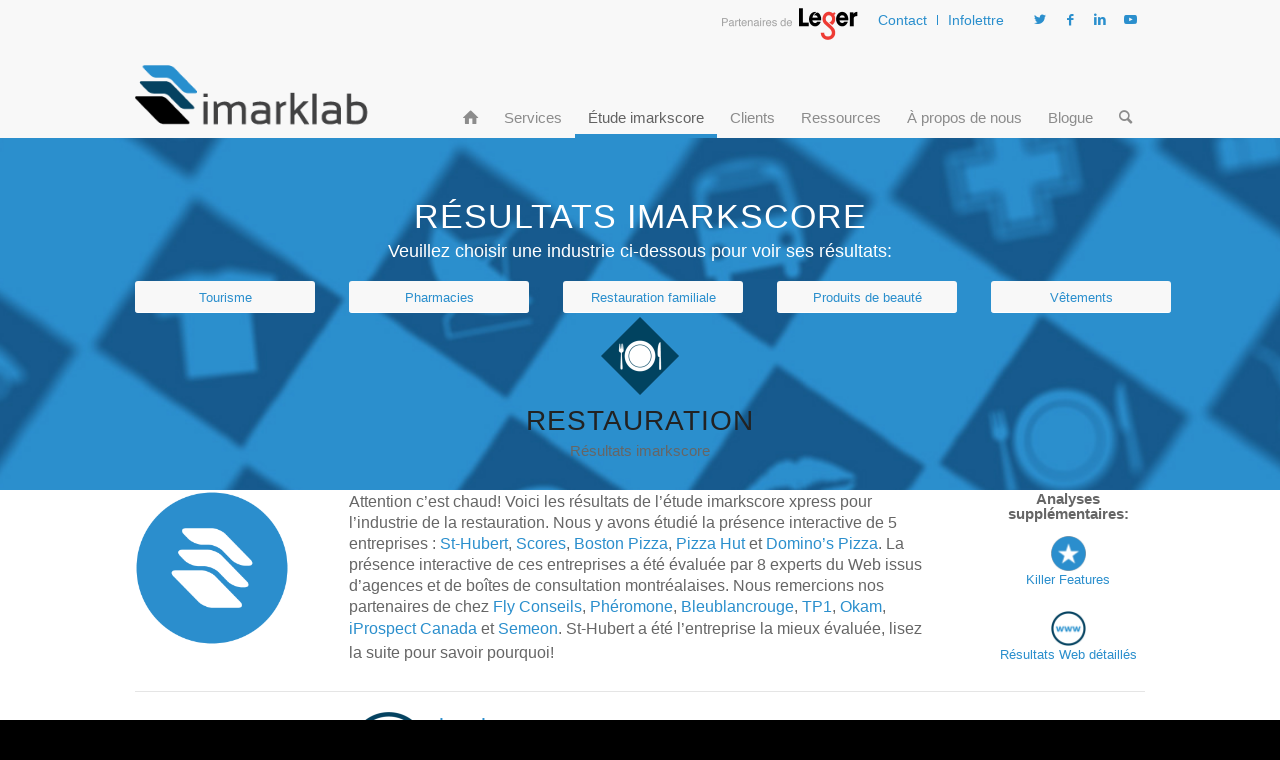

--- FILE ---
content_type: text/html; charset=UTF-8
request_url: https://imarklab.com/imarkscore/restauration-2/
body_size: 16822
content:
<!DOCTYPE html>
<html lang="fr-FR" class="html_stretched responsive av-preloader-disabled  html_header_top html_logo_left html_main_nav_header html_menu_right html_slim html_header_sticky_disabled html_header_shrinking_disabled html_header_topbar_active html_mobile_menu_phone html_header_searchicon html_content_align_center html_header_unstick_top_disabled html_header_stretch_disabled html_av-overlay-side html_av-overlay-side-minimal html_379 html_av-submenu-noclone html_entry_id_8180 av-cookies-no-cookie-consent av-no-preview av-default-lightbox html_text_menu_active av-mobile-menu-switch-default">
<head>
<meta charset="UTF-8" />


<!-- mobile setting -->
<meta name="viewport" content="width=device-width, initial-scale=1">

<!-- Scripts/CSS and wp_head hook -->
<meta name='robots' content='index, follow, max-image-preview:large, max-snippet:-1, max-video-preview:-1' />

	<!-- This site is optimized with the Yoast SEO plugin v26.5 - https://yoast.com/wordpress/plugins/seo/ -->
	<title>Restauration - imarklab</title>
	<link rel="canonical" href="https://imarklab.com/imarkscore/restauration-2/" />
	<meta property="og:locale" content="fr_FR" />
	<meta property="og:type" content="article" />
	<meta property="og:title" content="Restauration - imarklab" />
	<meta property="og:url" content="https://imarklab.com/imarkscore/restauration-2/" />
	<meta property="og:site_name" content="imarklab" />
	<meta property="article:publisher" content="http://www.facebook.com/imarklab" />
	<meta property="article:modified_time" content="2015-05-30T03:03:35+00:00" />
	<meta property="og:image" content="https://imarklab.com/wp-content/uploads/2015/03/KillerFeatures-80x80.png" />
	<meta name="twitter:card" content="summary_large_image" />
	<meta name="twitter:site" content="@imarklab" />
	<meta name="twitter:label1" content="Durée de lecture estimée" />
	<meta name="twitter:data1" content="18 minutes" />
	<script type="application/ld+json" class="yoast-schema-graph">{"@context":"https://schema.org","@graph":[{"@type":"WebPage","@id":"https://imarklab.com/imarkscore/restauration-2/","url":"https://imarklab.com/imarkscore/restauration-2/","name":"Restauration - imarklab","isPartOf":{"@id":"https://imarklab.com/#website"},"primaryImageOfPage":{"@id":"https://imarklab.com/imarkscore/restauration-2/#primaryimage"},"image":{"@id":"https://imarklab.com/imarkscore/restauration-2/#primaryimage"},"thumbnailUrl":"https://imarklab.com/wp-content/uploads/2015/03/KillerFeatures-80x80.png","datePublished":"2015-04-24T20:35:07+00:00","dateModified":"2015-05-30T03:03:35+00:00","breadcrumb":{"@id":"https://imarklab.com/imarkscore/restauration-2/#breadcrumb"},"inLanguage":"fr-FR","potentialAction":[{"@type":"ReadAction","target":["https://imarklab.com/imarkscore/restauration-2/"]}]},{"@type":"ImageObject","inLanguage":"fr-FR","@id":"https://imarklab.com/imarkscore/restauration-2/#primaryimage","url":"https://imarklab.com/wp-content/uploads/2015/03/KillerFeatures.png","contentUrl":"https://imarklab.com/wp-content/uploads/2015/03/KillerFeatures.png","width":100,"height":100},{"@type":"BreadcrumbList","@id":"https://imarklab.com/imarkscore/restauration-2/#breadcrumb","itemListElement":[{"@type":"ListItem","position":1,"name":"Accueil","item":"https://imarklab.com/accueil/"},{"@type":"ListItem","position":2,"name":"Restauration"}]},{"@type":"WebSite","@id":"https://imarklab.com/#website","url":"https://imarklab.com/","name":"imarklab","description":"Optimiser l&#039;expérience client","publisher":{"@id":"https://imarklab.com/#organization"},"potentialAction":[{"@type":"SearchAction","target":{"@type":"EntryPoint","urlTemplate":"https://imarklab.com/?s={search_term_string}"},"query-input":{"@type":"PropertyValueSpecification","valueRequired":true,"valueName":"search_term_string"}}],"inLanguage":"fr-FR"},{"@type":"Organization","@id":"https://imarklab.com/#organization","name":"imarklab","url":"https://imarklab.com/","logo":{"@type":"ImageObject","inLanguage":"fr-FR","@id":"https://imarklab.com/#/schema/logo/image/","url":"https://imarklab.com/wp-content/uploads/2023/08/imarklab_logo_transp-300x1051-1.png","contentUrl":"https://imarklab.com/wp-content/uploads/2023/08/imarklab_logo_transp-300x1051-1.png","width":300,"height":105,"caption":"imarklab"},"image":{"@id":"https://imarklab.com/#/schema/logo/image/"},"sameAs":["http://www.facebook.com/imarklab","https://x.com/imarklab","http://www.linkedin.com/company/imarklab","https://www.youtube.com/user/imarklab"]}]}</script>
	<!-- / Yoast SEO plugin. -->


<link rel='dns-prefetch' href='//www.googletagmanager.com' />
<link rel="alternate" type="application/rss+xml" title="imarklab &raquo; Flux" href="https://imarklab.com/feed/" />
<link rel="alternate" type="application/rss+xml" title="imarklab &raquo; Flux des commentaires" href="https://imarklab.com/comments/feed/" />
<link rel="alternate" title="oEmbed (JSON)" type="application/json+oembed" href="https://imarklab.com/wp-json/oembed/1.0/embed?url=https%3A%2F%2Fimarklab.com%2Fimarkscore%2Frestauration-2%2F" />
<link rel="alternate" title="oEmbed (XML)" type="text/xml+oembed" href="https://imarklab.com/wp-json/oembed/1.0/embed?url=https%3A%2F%2Fimarklab.com%2Fimarkscore%2Frestauration-2%2F&#038;format=xml" />
<style id='wp-img-auto-sizes-contain-inline-css' type='text/css'>
img:is([sizes=auto i],[sizes^="auto," i]){contain-intrinsic-size:3000px 1500px}
/*# sourceURL=wp-img-auto-sizes-contain-inline-css */
</style>
<link rel='stylesheet' id='wp-block-library-css' href='https://imarklab.com/wp-includes/css/dist/block-library/style.min.css?ver=6.9' type='text/css' media='all' />
<style id='global-styles-inline-css' type='text/css'>
:root{--wp--preset--aspect-ratio--square: 1;--wp--preset--aspect-ratio--4-3: 4/3;--wp--preset--aspect-ratio--3-4: 3/4;--wp--preset--aspect-ratio--3-2: 3/2;--wp--preset--aspect-ratio--2-3: 2/3;--wp--preset--aspect-ratio--16-9: 16/9;--wp--preset--aspect-ratio--9-16: 9/16;--wp--preset--color--black: #000000;--wp--preset--color--cyan-bluish-gray: #abb8c3;--wp--preset--color--white: #ffffff;--wp--preset--color--pale-pink: #f78da7;--wp--preset--color--vivid-red: #cf2e2e;--wp--preset--color--luminous-vivid-orange: #ff6900;--wp--preset--color--luminous-vivid-amber: #fcb900;--wp--preset--color--light-green-cyan: #7bdcb5;--wp--preset--color--vivid-green-cyan: #00d084;--wp--preset--color--pale-cyan-blue: #8ed1fc;--wp--preset--color--vivid-cyan-blue: #0693e3;--wp--preset--color--vivid-purple: #9b51e0;--wp--preset--color--metallic-red: #b02b2c;--wp--preset--color--maximum-yellow-red: #edae44;--wp--preset--color--yellow-sun: #eeee22;--wp--preset--color--palm-leaf: #83a846;--wp--preset--color--aero: #7bb0e7;--wp--preset--color--old-lavender: #745f7e;--wp--preset--color--steel-teal: #5f8789;--wp--preset--color--raspberry-pink: #d65799;--wp--preset--color--medium-turquoise: #4ecac2;--wp--preset--gradient--vivid-cyan-blue-to-vivid-purple: linear-gradient(135deg,rgb(6,147,227) 0%,rgb(155,81,224) 100%);--wp--preset--gradient--light-green-cyan-to-vivid-green-cyan: linear-gradient(135deg,rgb(122,220,180) 0%,rgb(0,208,130) 100%);--wp--preset--gradient--luminous-vivid-amber-to-luminous-vivid-orange: linear-gradient(135deg,rgb(252,185,0) 0%,rgb(255,105,0) 100%);--wp--preset--gradient--luminous-vivid-orange-to-vivid-red: linear-gradient(135deg,rgb(255,105,0) 0%,rgb(207,46,46) 100%);--wp--preset--gradient--very-light-gray-to-cyan-bluish-gray: linear-gradient(135deg,rgb(238,238,238) 0%,rgb(169,184,195) 100%);--wp--preset--gradient--cool-to-warm-spectrum: linear-gradient(135deg,rgb(74,234,220) 0%,rgb(151,120,209) 20%,rgb(207,42,186) 40%,rgb(238,44,130) 60%,rgb(251,105,98) 80%,rgb(254,248,76) 100%);--wp--preset--gradient--blush-light-purple: linear-gradient(135deg,rgb(255,206,236) 0%,rgb(152,150,240) 100%);--wp--preset--gradient--blush-bordeaux: linear-gradient(135deg,rgb(254,205,165) 0%,rgb(254,45,45) 50%,rgb(107,0,62) 100%);--wp--preset--gradient--luminous-dusk: linear-gradient(135deg,rgb(255,203,112) 0%,rgb(199,81,192) 50%,rgb(65,88,208) 100%);--wp--preset--gradient--pale-ocean: linear-gradient(135deg,rgb(255,245,203) 0%,rgb(182,227,212) 50%,rgb(51,167,181) 100%);--wp--preset--gradient--electric-grass: linear-gradient(135deg,rgb(202,248,128) 0%,rgb(113,206,126) 100%);--wp--preset--gradient--midnight: linear-gradient(135deg,rgb(2,3,129) 0%,rgb(40,116,252) 100%);--wp--preset--font-size--small: 1rem;--wp--preset--font-size--medium: 1.125rem;--wp--preset--font-size--large: 1.75rem;--wp--preset--font-size--x-large: clamp(1.75rem, 3vw, 2.25rem);--wp--preset--spacing--20: 0.44rem;--wp--preset--spacing--30: 0.67rem;--wp--preset--spacing--40: 1rem;--wp--preset--spacing--50: 1.5rem;--wp--preset--spacing--60: 2.25rem;--wp--preset--spacing--70: 3.38rem;--wp--preset--spacing--80: 5.06rem;--wp--preset--shadow--natural: 6px 6px 9px rgba(0, 0, 0, 0.2);--wp--preset--shadow--deep: 12px 12px 50px rgba(0, 0, 0, 0.4);--wp--preset--shadow--sharp: 6px 6px 0px rgba(0, 0, 0, 0.2);--wp--preset--shadow--outlined: 6px 6px 0px -3px rgb(255, 255, 255), 6px 6px rgb(0, 0, 0);--wp--preset--shadow--crisp: 6px 6px 0px rgb(0, 0, 0);}:root { --wp--style--global--content-size: 800px;--wp--style--global--wide-size: 1130px; }:where(body) { margin: 0; }.wp-site-blocks > .alignleft { float: left; margin-right: 2em; }.wp-site-blocks > .alignright { float: right; margin-left: 2em; }.wp-site-blocks > .aligncenter { justify-content: center; margin-left: auto; margin-right: auto; }:where(.is-layout-flex){gap: 0.5em;}:where(.is-layout-grid){gap: 0.5em;}.is-layout-flow > .alignleft{float: left;margin-inline-start: 0;margin-inline-end: 2em;}.is-layout-flow > .alignright{float: right;margin-inline-start: 2em;margin-inline-end: 0;}.is-layout-flow > .aligncenter{margin-left: auto !important;margin-right: auto !important;}.is-layout-constrained > .alignleft{float: left;margin-inline-start: 0;margin-inline-end: 2em;}.is-layout-constrained > .alignright{float: right;margin-inline-start: 2em;margin-inline-end: 0;}.is-layout-constrained > .aligncenter{margin-left: auto !important;margin-right: auto !important;}.is-layout-constrained > :where(:not(.alignleft):not(.alignright):not(.alignfull)){max-width: var(--wp--style--global--content-size);margin-left: auto !important;margin-right: auto !important;}.is-layout-constrained > .alignwide{max-width: var(--wp--style--global--wide-size);}body .is-layout-flex{display: flex;}.is-layout-flex{flex-wrap: wrap;align-items: center;}.is-layout-flex > :is(*, div){margin: 0;}body .is-layout-grid{display: grid;}.is-layout-grid > :is(*, div){margin: 0;}body{padding-top: 0px;padding-right: 0px;padding-bottom: 0px;padding-left: 0px;}a:where(:not(.wp-element-button)){text-decoration: underline;}:root :where(.wp-element-button, .wp-block-button__link){background-color: #32373c;border-width: 0;color: #fff;font-family: inherit;font-size: inherit;font-style: inherit;font-weight: inherit;letter-spacing: inherit;line-height: inherit;padding-top: calc(0.667em + 2px);padding-right: calc(1.333em + 2px);padding-bottom: calc(0.667em + 2px);padding-left: calc(1.333em + 2px);text-decoration: none;text-transform: inherit;}.has-black-color{color: var(--wp--preset--color--black) !important;}.has-cyan-bluish-gray-color{color: var(--wp--preset--color--cyan-bluish-gray) !important;}.has-white-color{color: var(--wp--preset--color--white) !important;}.has-pale-pink-color{color: var(--wp--preset--color--pale-pink) !important;}.has-vivid-red-color{color: var(--wp--preset--color--vivid-red) !important;}.has-luminous-vivid-orange-color{color: var(--wp--preset--color--luminous-vivid-orange) !important;}.has-luminous-vivid-amber-color{color: var(--wp--preset--color--luminous-vivid-amber) !important;}.has-light-green-cyan-color{color: var(--wp--preset--color--light-green-cyan) !important;}.has-vivid-green-cyan-color{color: var(--wp--preset--color--vivid-green-cyan) !important;}.has-pale-cyan-blue-color{color: var(--wp--preset--color--pale-cyan-blue) !important;}.has-vivid-cyan-blue-color{color: var(--wp--preset--color--vivid-cyan-blue) !important;}.has-vivid-purple-color{color: var(--wp--preset--color--vivid-purple) !important;}.has-metallic-red-color{color: var(--wp--preset--color--metallic-red) !important;}.has-maximum-yellow-red-color{color: var(--wp--preset--color--maximum-yellow-red) !important;}.has-yellow-sun-color{color: var(--wp--preset--color--yellow-sun) !important;}.has-palm-leaf-color{color: var(--wp--preset--color--palm-leaf) !important;}.has-aero-color{color: var(--wp--preset--color--aero) !important;}.has-old-lavender-color{color: var(--wp--preset--color--old-lavender) !important;}.has-steel-teal-color{color: var(--wp--preset--color--steel-teal) !important;}.has-raspberry-pink-color{color: var(--wp--preset--color--raspberry-pink) !important;}.has-medium-turquoise-color{color: var(--wp--preset--color--medium-turquoise) !important;}.has-black-background-color{background-color: var(--wp--preset--color--black) !important;}.has-cyan-bluish-gray-background-color{background-color: var(--wp--preset--color--cyan-bluish-gray) !important;}.has-white-background-color{background-color: var(--wp--preset--color--white) !important;}.has-pale-pink-background-color{background-color: var(--wp--preset--color--pale-pink) !important;}.has-vivid-red-background-color{background-color: var(--wp--preset--color--vivid-red) !important;}.has-luminous-vivid-orange-background-color{background-color: var(--wp--preset--color--luminous-vivid-orange) !important;}.has-luminous-vivid-amber-background-color{background-color: var(--wp--preset--color--luminous-vivid-amber) !important;}.has-light-green-cyan-background-color{background-color: var(--wp--preset--color--light-green-cyan) !important;}.has-vivid-green-cyan-background-color{background-color: var(--wp--preset--color--vivid-green-cyan) !important;}.has-pale-cyan-blue-background-color{background-color: var(--wp--preset--color--pale-cyan-blue) !important;}.has-vivid-cyan-blue-background-color{background-color: var(--wp--preset--color--vivid-cyan-blue) !important;}.has-vivid-purple-background-color{background-color: var(--wp--preset--color--vivid-purple) !important;}.has-metallic-red-background-color{background-color: var(--wp--preset--color--metallic-red) !important;}.has-maximum-yellow-red-background-color{background-color: var(--wp--preset--color--maximum-yellow-red) !important;}.has-yellow-sun-background-color{background-color: var(--wp--preset--color--yellow-sun) !important;}.has-palm-leaf-background-color{background-color: var(--wp--preset--color--palm-leaf) !important;}.has-aero-background-color{background-color: var(--wp--preset--color--aero) !important;}.has-old-lavender-background-color{background-color: var(--wp--preset--color--old-lavender) !important;}.has-steel-teal-background-color{background-color: var(--wp--preset--color--steel-teal) !important;}.has-raspberry-pink-background-color{background-color: var(--wp--preset--color--raspberry-pink) !important;}.has-medium-turquoise-background-color{background-color: var(--wp--preset--color--medium-turquoise) !important;}.has-black-border-color{border-color: var(--wp--preset--color--black) !important;}.has-cyan-bluish-gray-border-color{border-color: var(--wp--preset--color--cyan-bluish-gray) !important;}.has-white-border-color{border-color: var(--wp--preset--color--white) !important;}.has-pale-pink-border-color{border-color: var(--wp--preset--color--pale-pink) !important;}.has-vivid-red-border-color{border-color: var(--wp--preset--color--vivid-red) !important;}.has-luminous-vivid-orange-border-color{border-color: var(--wp--preset--color--luminous-vivid-orange) !important;}.has-luminous-vivid-amber-border-color{border-color: var(--wp--preset--color--luminous-vivid-amber) !important;}.has-light-green-cyan-border-color{border-color: var(--wp--preset--color--light-green-cyan) !important;}.has-vivid-green-cyan-border-color{border-color: var(--wp--preset--color--vivid-green-cyan) !important;}.has-pale-cyan-blue-border-color{border-color: var(--wp--preset--color--pale-cyan-blue) !important;}.has-vivid-cyan-blue-border-color{border-color: var(--wp--preset--color--vivid-cyan-blue) !important;}.has-vivid-purple-border-color{border-color: var(--wp--preset--color--vivid-purple) !important;}.has-metallic-red-border-color{border-color: var(--wp--preset--color--metallic-red) !important;}.has-maximum-yellow-red-border-color{border-color: var(--wp--preset--color--maximum-yellow-red) !important;}.has-yellow-sun-border-color{border-color: var(--wp--preset--color--yellow-sun) !important;}.has-palm-leaf-border-color{border-color: var(--wp--preset--color--palm-leaf) !important;}.has-aero-border-color{border-color: var(--wp--preset--color--aero) !important;}.has-old-lavender-border-color{border-color: var(--wp--preset--color--old-lavender) !important;}.has-steel-teal-border-color{border-color: var(--wp--preset--color--steel-teal) !important;}.has-raspberry-pink-border-color{border-color: var(--wp--preset--color--raspberry-pink) !important;}.has-medium-turquoise-border-color{border-color: var(--wp--preset--color--medium-turquoise) !important;}.has-vivid-cyan-blue-to-vivid-purple-gradient-background{background: var(--wp--preset--gradient--vivid-cyan-blue-to-vivid-purple) !important;}.has-light-green-cyan-to-vivid-green-cyan-gradient-background{background: var(--wp--preset--gradient--light-green-cyan-to-vivid-green-cyan) !important;}.has-luminous-vivid-amber-to-luminous-vivid-orange-gradient-background{background: var(--wp--preset--gradient--luminous-vivid-amber-to-luminous-vivid-orange) !important;}.has-luminous-vivid-orange-to-vivid-red-gradient-background{background: var(--wp--preset--gradient--luminous-vivid-orange-to-vivid-red) !important;}.has-very-light-gray-to-cyan-bluish-gray-gradient-background{background: var(--wp--preset--gradient--very-light-gray-to-cyan-bluish-gray) !important;}.has-cool-to-warm-spectrum-gradient-background{background: var(--wp--preset--gradient--cool-to-warm-spectrum) !important;}.has-blush-light-purple-gradient-background{background: var(--wp--preset--gradient--blush-light-purple) !important;}.has-blush-bordeaux-gradient-background{background: var(--wp--preset--gradient--blush-bordeaux) !important;}.has-luminous-dusk-gradient-background{background: var(--wp--preset--gradient--luminous-dusk) !important;}.has-pale-ocean-gradient-background{background: var(--wp--preset--gradient--pale-ocean) !important;}.has-electric-grass-gradient-background{background: var(--wp--preset--gradient--electric-grass) !important;}.has-midnight-gradient-background{background: var(--wp--preset--gradient--midnight) !important;}.has-small-font-size{font-size: var(--wp--preset--font-size--small) !important;}.has-medium-font-size{font-size: var(--wp--preset--font-size--medium) !important;}.has-large-font-size{font-size: var(--wp--preset--font-size--large) !important;}.has-x-large-font-size{font-size: var(--wp--preset--font-size--x-large) !important;}
/*# sourceURL=global-styles-inline-css */
</style>

<link rel='stylesheet' id='ppress-frontend-css' href='https://imarklab.com/wp-content/plugins/wp-user-avatar/assets/css/frontend.min.css?ver=4.16.8' type='text/css' media='all' />
<link rel='stylesheet' id='ppress-flatpickr-css' href='https://imarklab.com/wp-content/plugins/wp-user-avatar/assets/flatpickr/flatpickr.min.css?ver=4.16.8' type='text/css' media='all' />
<link rel='stylesheet' id='ppress-select2-css' href='https://imarklab.com/wp-content/plugins/wp-user-avatar/assets/select2/select2.min.css?ver=6.9' type='text/css' media='all' />
<link rel='stylesheet' id='wpml-legacy-horizontal-list-0-css' href='//imarklab.com/wp-content/plugins/sitepress-multilingual-cms/templates/language-switchers/legacy-list-horizontal/style.css?ver=1' type='text/css' media='all' />
<style id='wpml-legacy-horizontal-list-0-inline-css' type='text/css'>
.wpml-ls-statics-footer{background-color:#ffffff;}.wpml-ls-statics-footer, .wpml-ls-statics-footer .wpml-ls-sub-menu, .wpml-ls-statics-footer a {border-color:#cdcdcd;}.wpml-ls-statics-footer a {color:#444444;background-color:#ffffff;}.wpml-ls-statics-footer a:hover,.wpml-ls-statics-footer a:focus {color:#000000;background-color:#eeeeee;}.wpml-ls-statics-footer .wpml-ls-current-language>a {color:#444444;background-color:#ffffff;}.wpml-ls-statics-footer .wpml-ls-current-language:hover>a, .wpml-ls-statics-footer .wpml-ls-current-language>a:focus {color:#000000;background-color:#eeeeee;}
.wpml-ls-statics-shortcode_actions{background-color:#eeeeee;}.wpml-ls-statics-shortcode_actions, .wpml-ls-statics-shortcode_actions .wpml-ls-sub-menu, .wpml-ls-statics-shortcode_actions a {border-color:#cdcdcd;}.wpml-ls-statics-shortcode_actions a {color:#444444;background-color:#ffffff;}.wpml-ls-statics-shortcode_actions a:hover,.wpml-ls-statics-shortcode_actions a:focus {color:#000000;background-color:#eeeeee;}.wpml-ls-statics-shortcode_actions .wpml-ls-current-language>a {color:#444444;background-color:#ffffff;}.wpml-ls-statics-shortcode_actions .wpml-ls-current-language:hover>a, .wpml-ls-statics-shortcode_actions .wpml-ls-current-language>a:focus {color:#000000;background-color:#eeeeee;}
/*# sourceURL=wpml-legacy-horizontal-list-0-inline-css */
</style>
<link rel='stylesheet' id='avia-merged-styles-css' href='https://imarklab.com/wp-content/uploads/dynamic_avia/avia-merged-styles-0e2dd03ff0294c0296da032e618283a2---6779697ea99b1.css' type='text/css' media='all' />
<link rel='stylesheet' id='avia-single-post-8180-css' href='https://imarklab.com/wp-content/uploads/dynamic_avia/avia_posts_css/post-8180.css?ver=ver-1736166844' type='text/css' media='all' />
<script type="text/javascript" src="https://imarklab.com/wp-includes/js/jquery/jquery.min.js?ver=3.7.1" id="jquery-core-js"></script>
<script type="text/javascript" src="https://imarklab.com/wp-content/plugins/wp-user-avatar/assets/flatpickr/flatpickr.min.js?ver=4.16.8" id="ppress-flatpickr-js"></script>
<script type="text/javascript" src="https://imarklab.com/wp-content/plugins/wp-user-avatar/assets/select2/select2.min.js?ver=4.16.8" id="ppress-select2-js"></script>

<!-- Extrait de code de la balise Google (gtag.js) ajouté par Site Kit -->
<!-- Extrait Google Analytics ajouté par Site Kit -->
<script type="text/javascript" src="https://www.googletagmanager.com/gtag/js?id=GT-T9BLG2Z" id="google_gtagjs-js" async></script>
<script type="text/javascript" id="google_gtagjs-js-after">
/* <![CDATA[ */
window.dataLayer = window.dataLayer || [];function gtag(){dataLayer.push(arguments);}
gtag("set","linker",{"domains":["imarklab.com"]});
gtag("js", new Date());
gtag("set", "developer_id.dZTNiMT", true);
gtag("config", "GT-T9BLG2Z");
//# sourceURL=google_gtagjs-js-after
/* ]]> */
</script>
<script type="text/javascript" src="https://imarklab.com/wp-content/uploads/dynamic_avia/avia-head-scripts-f1608a14fd4ac6655c953a4407ce0477---6779697ecd9da.js" id="avia-head-scripts-js"></script>
<link rel="https://api.w.org/" href="https://imarklab.com/wp-json/" /><link rel="EditURI" type="application/rsd+xml" title="RSD" href="https://imarklab.com/xmlrpc.php?rsd" />
<meta name="generator" content="WordPress 6.9" />
<link rel='shortlink' href='https://imarklab.com/?p=8180' />
<meta name="generator" content="Site Kit by Google 1.167.0" /><meta name="generator" content="WPML ver:4.2.9 stt:1,4;" />
<link rel="profile" href="http://gmpg.org/xfn/11" />
<link rel="alternate" type="application/rss+xml" title="imarklab RSS2 Feed" href="https://imarklab.com/feed/" />
<link rel="pingback" href="https://imarklab.com/xmlrpc.php" />
<!--[if lt IE 9]><script src="https://imarklab.com/wp-content/themes/enfold/js/html5shiv.js"></script><![endif]-->
<link rel="icon" href="https://imarklab.com/wp-content/uploads/2015/04/imarklab_pages_transparent.png" type="image/png">
<style type="text/css">.recentcomments a{display:inline !important;padding:0 !important;margin:0 !important;}</style>
<!-- To speed up the rendering and to display the site as fast as possible to the user we include some styles and scripts for above the fold content inline -->
<script type="text/javascript">'use strict';var avia_is_mobile=!1;if(/Android|webOS|iPhone|iPad|iPod|BlackBerry|IEMobile|Opera Mini/i.test(navigator.userAgent)&&'ontouchstart' in document.documentElement){avia_is_mobile=!0;document.documentElement.className+=' avia_mobile '}
else{document.documentElement.className+=' avia_desktop '};document.documentElement.className+=' js_active ';(function(){var e=['-webkit-','-moz-','-ms-',''],n='',o=!1,a=!1;for(var t in e){if(e[t]+'transform' in document.documentElement.style){o=!0;n=e[t]+'transform'};if(e[t]+'perspective' in document.documentElement.style){a=!0}};if(o){document.documentElement.className+=' avia_transform '};if(a){document.documentElement.className+=' avia_transform3d '};if(typeof document.getElementsByClassName=='function'&&typeof document.documentElement.getBoundingClientRect=='function'&&avia_is_mobile==!1){if(n&&window.innerHeight>0){setTimeout(function(){var e=0,o={},a=0,t=document.getElementsByClassName('av-parallax'),i=window.pageYOffset||document.documentElement.scrollTop;for(e=0;e<t.length;e++){t[e].style.top='0px';o=t[e].getBoundingClientRect();a=Math.ceil((window.innerHeight+i-o.top)*0.3);t[e].style[n]='translate(0px, '+a+'px)';t[e].style.top='auto';t[e].className+=' enabled-parallax '}},50)}}})();</script>		<style type="text/css" id="wp-custom-css">
			.wpml-ls-statics-footer {
	display: none !important;
}		</style>
		<style type="text/css">
		@font-face {font-family: 'entypo-fontello'; font-weight: normal; font-style: normal; font-display: auto;
		src: url('https://imarklab.com/wp-content/themes/enfold/config-templatebuilder/avia-template-builder/assets/fonts/entypo-fontello.woff2') format('woff2'),
		url('https://imarklab.com/wp-content/themes/enfold/config-templatebuilder/avia-template-builder/assets/fonts/entypo-fontello.woff') format('woff'),
		url('https://imarklab.com/wp-content/themes/enfold/config-templatebuilder/avia-template-builder/assets/fonts/entypo-fontello.ttf') format('truetype'),
		url('https://imarklab.com/wp-content/themes/enfold/config-templatebuilder/avia-template-builder/assets/fonts/entypo-fontello.svg#entypo-fontello') format('svg'),
		url('https://imarklab.com/wp-content/themes/enfold/config-templatebuilder/avia-template-builder/assets/fonts/entypo-fontello.eot'),
		url('https://imarklab.com/wp-content/themes/enfold/config-templatebuilder/avia-template-builder/assets/fonts/entypo-fontello.eot?#iefix') format('embedded-opentype');
		} #top .avia-font-entypo-fontello, body .avia-font-entypo-fontello, html body [data-av_iconfont='entypo-fontello']:before{ font-family: 'entypo-fontello'; }
		</style>

<!--
Debugging Info for Theme support: 

Theme: Enfold
Version: 5.6.3
Installed: enfold
AviaFramework Version: 5.6
AviaBuilder Version: 5.3
aviaElementManager Version: 1.0.1
ML:256-PU:33-PLA:21
WP:6.9
Compress: CSS:all theme files - JS:all theme files
Updates: disabled
PLAu:20
-->
</head>

<body id="top" class="wp-singular imarkscore-template-default single single-imarkscore postid-8180 wp-theme-enfold stretched rtl_columns av-curtain-numeric avia-responsive-images-support" itemscope="itemscope" itemtype="https://schema.org/WebPage" >

	
	<div id='wrap_all'>

	
<header id='header' class='all_colors header_color light_bg_color  av_header_top av_logo_left av_main_nav_header av_menu_right av_slim av_header_sticky_disabled av_header_shrinking_disabled av_header_stretch_disabled av_mobile_menu_phone av_header_searchicon av_header_unstick_top_disabled av_bottom_nav_disabled  av_alternate_logo_active av_header_border_disabled' data-av_shrink_factor='50' role="banner" itemscope="itemscope" itemtype="https://schema.org/WPHeader" >

		<div id='header_meta' class='container_wrap container_wrap_meta  av_icon_active_right av_extra_header_active av_secondary_right av_phone_active_right av_entry_id_8180'>

			      <div class='container'>
			      <ul class='noLightbox social_bookmarks icon_count_4'><li class='social_bookmarks_twitter av-social-link-twitter social_icon_1'><a target="_blank" aria-label="Lien vers Twitter" href='http://twitter.com/imarklab' aria-hidden='false' data-av_icon='' data-av_iconfont='entypo-fontello' title='Twitter' rel="noopener"><span class='avia_hidden_link_text'>Twitter</span></a></li><li class='social_bookmarks_facebook av-social-link-facebook social_icon_2'><a target="_blank" aria-label="Lien vers Facebook" href='http://facebook.com/imarklab' aria-hidden='false' data-av_icon='' data-av_iconfont='entypo-fontello' title='Facebook' rel="noopener"><span class='avia_hidden_link_text'>Facebook</span></a></li><li class='social_bookmarks_linkedin av-social-link-linkedin social_icon_3'><a target="_blank" aria-label="Lien vers LinkedIn" href='https://ca.linkedin.com/company/imarklab' aria-hidden='false' data-av_icon='' data-av_iconfont='entypo-fontello' title='LinkedIn' rel="noopener"><span class='avia_hidden_link_text'>LinkedIn</span></a></li><li class='social_bookmarks_youtube av-social-link-youtube social_icon_4'><a target="_blank" aria-label="Lien vers Youtube" href='https://www.youtube.com/channel/UCMGMoU9hxp_5QwwqfmWBwLw' aria-hidden='false' data-av_icon='' data-av_iconfont='entypo-fontello' title='Youtube' rel="noopener"><span class='avia_hidden_link_text'>Youtube</span></a></li></ul><nav class='sub_menu'  role="navigation" itemscope="itemscope" itemtype="https://schema.org/SiteNavigationElement" ><ul role="menu" class="menu" id="avia2-menu"><li role="menuitem" id="menu-item-6782" class="menu-item menu-item-type-post_type menu-item-object-page menu-item-6782"><a href="https://imarklab.com/contact/">Contact</a></li>
<li role="menuitem" id="menu-item-7148" class="menu-item menu-item-type-post_type menu-item-object-page menu-item-7148"><a href="https://imarklab.com/infolettre/">Infolettre</a></li>
</ul><ul class='avia_wpml_language_switch avia_wpml_language_switch_extra'></ul></nav><div class='phone-info with_nav'><div><a title="Leger" href="http://leger360.com/fr-ca/home.asp" target="_blank"><img class="alignnone size-full wp-image-6476" src="https://imarklab.com/wp-content/uploads/2015/04/leger_partenaires2.png" alt="leger_partenaires2" width="137" height="32" /></a></div></div>			      </div>
		</div>

		<div  id='header_main' class='container_wrap container_wrap_logo'>

        <div class='container av-logo-container'><div class='inner-container'><span class='logo avia-standard-logo'><a href='https://imarklab.com/' class=''><img src="https://imarklab.com/wp-content/uploads/2015/04/imarklab_logo_transp-300x105.png" height="100" width="300" alt='imarklab' title='' /></a></span><nav class='main_menu' data-selectname='Sélectionner une page'  role="navigation" itemscope="itemscope" itemtype="https://schema.org/SiteNavigationElement" ><div class="avia-menu av-main-nav-wrap"><ul role="menu" class="menu av-main-nav" id="avia-menu"><li role="menuitem" id="menu-item-7269" class="menu-item menu-item-type-post_type menu-item-object-page menu-item-home menu-item-top-level menu-item-top-level-1"><a href="https://imarklab.com/" itemprop="url" tabindex="0"><span class="avia-bullet"></span><span class="avia-menu-text">
<style type="text/css" data-created_by="avia_inline_auto" id="style-css-av-av_font_icon-5f13e7d6ca07fbede63254bca197565e">
.av_font_icon.av-av_font_icon-5f13e7d6ca07fbede63254bca197565e .av-icon-char{
font-size:17px;
line-height:17px;
}
</style>
<span  class='av_font_icon av-av_font_icon-5f13e7d6ca07fbede63254bca197565e avia_animate_when_visible av-icon-style- avia-icon-pos-center av-no-color avia-icon-animate'><span class='av-icon-char' aria-hidden='true' data-av_icon='' data-av_iconfont='entypo-fontello' ></span></span></span><span class="avia-menu-fx"><span class="avia-arrow-wrap"><span class="avia-arrow"></span></span></span></a></li>
<li role="menuitem" id="menu-item-6777" class="menu-item menu-item-type-post_type menu-item-object-page menu-item-top-level menu-item-top-level-2"><a href="https://imarklab.com/services/" itemprop="url" tabindex="0"><span class="avia-bullet"></span><span class="avia-menu-text">Services</span><span class="avia-menu-fx"><span class="avia-arrow-wrap"><span class="avia-arrow"></span></span></span></a></li>
<li role="menuitem" id="menu-item-8544" class="menu-item menu-item-type-post_type menu-item-object-page current-menu-ancestor current_page_ancestor menu-item-has-children menu-item-top-level menu-item-top-level-3"><a href="https://imarklab.com/imarkscore/" itemprop="url" tabindex="0"><span class="avia-bullet"></span><span class="avia-menu-text">Étude imarkscore</span><span class="avia-menu-fx"><span class="avia-arrow-wrap"><span class="avia-arrow"></span></span></span></a>


<ul class="sub-menu">
	<li role="menuitem" id="menu-item-8545" class="menu-item menu-item-type-post_type menu-item-object-page"><a href="https://imarklab.com/imarkscore/" itemprop="url" tabindex="0"><span class="avia-bullet"></span><span class="avia-menu-text">L&rsquo;indice</span></a></li>
	<li role="menuitem" id="menu-item-7198" class="menu-item menu-item-type-post_type menu-item-object-imarkscore current-menu-ancestor current-menu-parent menu-item-has-children"><a href="https://imarklab.com/imarkscore/vetements/" itemprop="url" tabindex="0"><span class="avia-bullet"></span><span class="avia-menu-text"><b>Résultats</b></span></a>
	<ul class="sub-menu">
		<li role="menuitem" id="menu-item-8539" class="menu-item menu-item-type-post_type menu-item-object-imarkscore"><a href="https://imarklab.com/imarkscore/tourisme-2/" itemprop="url" tabindex="0"><span class="avia-bullet"></span><span class="avia-menu-text">Tourisme</span></a></li>
		<li role="menuitem" id="menu-item-8538" class="menu-item menu-item-type-post_type menu-item-object-imarkscore"><a href="https://imarklab.com/imarkscore/pharmacies-2/" itemprop="url" tabindex="0"><span class="avia-bullet"></span><span class="avia-menu-text">Pharmacies</span></a></li>
		<li role="menuitem" id="menu-item-8540" class="menu-item menu-item-type-post_type menu-item-object-imarkscore current-menu-item"><a href="https://imarklab.com/imarkscore/restauration-2/" itemprop="url" tabindex="0"><span class="avia-bullet"></span><span class="avia-menu-text">Restauration</span></a></li>
		<li role="menuitem" id="menu-item-8541" class="menu-item menu-item-type-post_type menu-item-object-imarkscore"><a href="https://imarklab.com/imarkscore/produits-de-beaute/" itemprop="url" tabindex="0"><span class="avia-bullet"></span><span class="avia-menu-text">Produits de beauté</span></a></li>
		<li role="menuitem" id="menu-item-7156" class="menu-item menu-item-type-post_type menu-item-object-imarkscore"><a href="https://imarklab.com/imarkscore/vetements/" itemprop="url" tabindex="0"><span class="avia-bullet"></span><span class="avia-menu-text">Vêtements</span></a></li>
	</ul>
</li>
</ul>
</li>
<li role="menuitem" id="menu-item-6781" class="menu-item menu-item-type-post_type menu-item-object-page menu-item-top-level menu-item-top-level-4"><a href="https://imarklab.com/clients/" itemprop="url" tabindex="0"><span class="avia-bullet"></span><span class="avia-menu-text">Clients</span><span class="avia-menu-fx"><span class="avia-arrow-wrap"><span class="avia-arrow"></span></span></span></a></li>
<li role="menuitem" id="menu-item-6778" class="menu-item menu-item-type-post_type menu-item-object-page menu-item-top-level menu-item-top-level-5"><a href="https://imarklab.com/ressources/" itemprop="url" tabindex="0"><span class="avia-bullet"></span><span class="avia-menu-text">Ressources</span><span class="avia-menu-fx"><span class="avia-arrow-wrap"><span class="avia-arrow"></span></span></span></a></li>
<li role="menuitem" id="menu-item-6780" class="menu-item menu-item-type-post_type menu-item-object-page menu-item-top-level menu-item-top-level-6"><a href="https://imarklab.com/a-propos-de-nous/" itemprop="url" tabindex="0"><span class="avia-bullet"></span><span class="avia-menu-text">À propos de nous</span><span class="avia-menu-fx"><span class="avia-arrow-wrap"><span class="avia-arrow"></span></span></span></a></li>
<li role="menuitem" id="menu-item-6779" class="menu-item menu-item-type-post_type menu-item-object-page menu-item-top-level menu-item-top-level-7"><a href="https://imarklab.com/blogue/" itemprop="url" tabindex="0"><span class="avia-bullet"></span><span class="avia-menu-text">Blogue</span><span class="avia-menu-fx"><span class="avia-arrow-wrap"><span class="avia-arrow"></span></span></span></a></li>
<li id="menu-item-search" class="noMobile menu-item menu-item-search-dropdown menu-item-avia-special" role="menuitem"><a aria-label="Rechercher" href="?s=" rel="nofollow" data-avia-search-tooltip="

&lt;form role=&quot;search&quot; action=&quot;https://imarklab.com/&quot; id=&quot;searchform&quot; method=&quot;get&quot; class=&quot;&quot;&gt;
	&lt;div&gt;
		&lt;input type=&quot;submit&quot; value=&quot;&quot; id=&quot;searchsubmit&quot; class=&quot;button avia-font-entypo-fontello&quot; /&gt;
		&lt;input type=&quot;text&quot; id=&quot;s&quot; name=&quot;s&quot; value=&quot;&quot; placeholder=&#039;Rechercher&#039; /&gt;
			&lt;/div&gt;
&lt;/form&gt;
" aria-hidden='false' data-av_icon='' data-av_iconfont='entypo-fontello'><span class="avia_hidden_link_text">Rechercher</span></a></li><li class="av-burger-menu-main menu-item-avia-special av-small-burger-icon">
	        			<a href="#" aria-label="Menu" aria-hidden="false">
							<span class="av-hamburger av-hamburger--spin av-js-hamburger">
								<span class="av-hamburger-box">
						          <span class="av-hamburger-inner"></span>
						          <strong>Menu</strong>
								</span>
							</span>
							<span class="avia_hidden_link_text">Menu</span>
						</a>
	        		   </li></ul></div></nav></div> </div> 
		<!-- end container_wrap-->
		</div>
<div id="avia_alternate_menu_container" style="display: none;"><nav class='main_menu' data-selectname='Sélectionner une page'  role="navigation" itemscope="itemscope" itemtype="https://schema.org/SiteNavigationElement" ><div class="avia_alternate_menu av-main-nav-wrap"><ul id="avia_alternate_menu" class="menu av-main-nav"><li role="menuitem" id="menu-item-7269" class="menu-item menu-item-type-post_type menu-item-object-page menu-item-home menu-item-top-level menu-item-top-level-1"><a href="https://imarklab.com/" itemprop="url" tabindex="0"><span class="avia-bullet"></span><span class="avia-menu-text">
<style type="text/css" data-created_by="avia_inline_auto" id="style-css-av-av_font_icon-5f13e7d6ca07fbede63254bca197565e">
.av_font_icon.av-av_font_icon-5f13e7d6ca07fbede63254bca197565e .av-icon-char{
font-size:17px;
line-height:17px;
}
</style>
<span  class='av_font_icon av-av_font_icon-5f13e7d6ca07fbede63254bca197565e avia_animate_when_visible av-icon-style- avia-icon-pos-center av-no-color avia-icon-animate'><span class='av-icon-char' aria-hidden='true' data-av_icon='' data-av_iconfont='entypo-fontello' ></span></span></span><span class="avia-menu-fx"><span class="avia-arrow-wrap"><span class="avia-arrow"></span></span></span></a></li>
<li role="menuitem" id="menu-item-6777" class="menu-item menu-item-type-post_type menu-item-object-page menu-item-top-level menu-item-top-level-2"><a href="https://imarklab.com/services/" itemprop="url" tabindex="0"><span class="avia-bullet"></span><span class="avia-menu-text">Services</span><span class="avia-menu-fx"><span class="avia-arrow-wrap"><span class="avia-arrow"></span></span></span></a></li>
<li role="menuitem" id="menu-item-8544" class="menu-item menu-item-type-post_type menu-item-object-page current-menu-ancestor current_page_ancestor menu-item-has-children menu-item-top-level menu-item-top-level-3"><a href="https://imarklab.com/imarkscore/" itemprop="url" tabindex="0"><span class="avia-bullet"></span><span class="avia-menu-text">Étude imarkscore</span><span class="avia-menu-fx"><span class="avia-arrow-wrap"><span class="avia-arrow"></span></span></span></a>


<ul class="sub-menu">
	<li role="menuitem" id="menu-item-8545" class="menu-item menu-item-type-post_type menu-item-object-page"><a href="https://imarklab.com/imarkscore/" itemprop="url" tabindex="0"><span class="avia-bullet"></span><span class="avia-menu-text">L&rsquo;indice</span></a></li>
	<li role="menuitem" id="menu-item-7198" class="menu-item menu-item-type-post_type menu-item-object-imarkscore current-menu-ancestor current-menu-parent menu-item-has-children"><a href="https://imarklab.com/imarkscore/vetements/" itemprop="url" tabindex="0"><span class="avia-bullet"></span><span class="avia-menu-text"><b>Résultats</b></span></a>
	<ul class="sub-menu">
		<li role="menuitem" id="menu-item-8539" class="menu-item menu-item-type-post_type menu-item-object-imarkscore"><a href="https://imarklab.com/imarkscore/tourisme-2/" itemprop="url" tabindex="0"><span class="avia-bullet"></span><span class="avia-menu-text">Tourisme</span></a></li>
		<li role="menuitem" id="menu-item-8538" class="menu-item menu-item-type-post_type menu-item-object-imarkscore"><a href="https://imarklab.com/imarkscore/pharmacies-2/" itemprop="url" tabindex="0"><span class="avia-bullet"></span><span class="avia-menu-text">Pharmacies</span></a></li>
		<li role="menuitem" id="menu-item-8540" class="menu-item menu-item-type-post_type menu-item-object-imarkscore current-menu-item"><a href="https://imarklab.com/imarkscore/restauration-2/" itemprop="url" tabindex="0"><span class="avia-bullet"></span><span class="avia-menu-text">Restauration</span></a></li>
		<li role="menuitem" id="menu-item-8541" class="menu-item menu-item-type-post_type menu-item-object-imarkscore"><a href="https://imarklab.com/imarkscore/produits-de-beaute/" itemprop="url" tabindex="0"><span class="avia-bullet"></span><span class="avia-menu-text">Produits de beauté</span></a></li>
		<li role="menuitem" id="menu-item-7156" class="menu-item menu-item-type-post_type menu-item-object-imarkscore"><a href="https://imarklab.com/imarkscore/vetements/" itemprop="url" tabindex="0"><span class="avia-bullet"></span><span class="avia-menu-text">Vêtements</span></a></li>
	</ul>
</li>
</ul>
</li>
<li role="menuitem" id="menu-item-6781" class="menu-item menu-item-type-post_type menu-item-object-page menu-item-top-level menu-item-top-level-4"><a href="https://imarklab.com/clients/" itemprop="url" tabindex="0"><span class="avia-bullet"></span><span class="avia-menu-text">Clients</span><span class="avia-menu-fx"><span class="avia-arrow-wrap"><span class="avia-arrow"></span></span></span></a></li>
<li role="menuitem" id="menu-item-6778" class="menu-item menu-item-type-post_type menu-item-object-page menu-item-top-level menu-item-top-level-5"><a href="https://imarklab.com/ressources/" itemprop="url" tabindex="0"><span class="avia-bullet"></span><span class="avia-menu-text">Ressources</span><span class="avia-menu-fx"><span class="avia-arrow-wrap"><span class="avia-arrow"></span></span></span></a></li>
<li role="menuitem" id="menu-item-6780" class="menu-item menu-item-type-post_type menu-item-object-page menu-item-top-level menu-item-top-level-6"><a href="https://imarklab.com/a-propos-de-nous/" itemprop="url" tabindex="0"><span class="avia-bullet"></span><span class="avia-menu-text">À propos de nous</span><span class="avia-menu-fx"><span class="avia-arrow-wrap"><span class="avia-arrow"></span></span></span></a></li>
<li role="menuitem" id="menu-item-6779" class="menu-item menu-item-type-post_type menu-item-object-page menu-item-top-level menu-item-top-level-7"><a href="https://imarklab.com/blogue/" itemprop="url" tabindex="0"><span class="avia-bullet"></span><span class="avia-menu-text">Blogue</span><span class="avia-menu-fx"><span class="avia-arrow-wrap"><span class="avia-arrow"></span></span></span></a></li>
</ul></div></nav></div><div class="header_bg"></div>
<!-- end header -->
</header>

	<div id='main' class='all_colors' data-scroll-offset='0'>

	</div></div></div><!-- close content main div --></div></div><div id='imarkscore_top'  class='avia-section av-av_section-b1590f3f254dbf7bd90b2917959aa822 main_color avia-section-default avia-no-shadow av-parallax-section avia-bg-style-parallax av-minimum-height av-minimum-height-25 av-height-25  container_wrap fullsize'  data-section-bg-repeat='no-repeat' data-av_minimum_height_pc='25' data-av_min_height_opt='25'><div class='av-parallax' data-avia-parallax-ratio='0.3' ><div class='av-parallax-inner main_color avia-full-stretch'></div></div><div class='container av-section-cont-open' ><div class='template-page content  av-content-full alpha units'><div class='post-entry post-entry-type-page post-entry-8180'><div class='entry-content-wrapper clearfix'>
<div  class='av-special-heading av-av_heading-7fe8f9e97fc2f9d629701ab01d31df64 av-special-heading-h1 custom-color-heading blockquote modern-quote modern-centered av-inherit-size'><h1 class='av-special-heading-tag'  itemprop="headline"  >Résultats imarkscore</h1><div class='av_custom_color av-subheading av-subheading_below'><p>Veuillez choisir une industrie ci-dessous pour voir ses résultats:</p>
</div><div class="special-heading-border"><div class="special-heading-inner-border"></div></div></div>
<div  class='hr av-av_hr-ee2847e2e025ce3d30801259a03f9fd4 hr-invisible'><span class='hr-inner '><span class="hr-inner-style"></span></span></div>
<div  class='flex_column av-av_one_fifth-2a9015ff38129c418a3f2eafba3e9512 av_one_fifth first flex_column_div  '     ><div  class='avia-button-wrap av-av_button-8592a9a1f81cf3957bd58ed7fa5a5692-wrap avia-button-center '><a href='https://imarklab.com/imarkscore/tourisme-2/'  class='avia-button av-av_button-8592a9a1f81cf3957bd58ed7fa5a5692 avia-icon_select-no avia-size-small avia-position-center'  ><span class='avia_iconbox_title' >Tourisme</span></a></div></div><div  class='flex_column av-av_one_fifth-09206fc011e099c844f27d8d21bd085e av_one_fifth flex_column_div  '     ><div  class='avia-button-wrap av-av_button-eaae5df655aa166ce2740acac1bfdbb5-wrap avia-button-center '><a href='https://imarklab.com/imarkscore/pharmacies-2/'  class='avia-button av-av_button-eaae5df655aa166ce2740acac1bfdbb5 avia-icon_select-no avia-size-small avia-position-center'  ><span class='avia_iconbox_title' >Pharmacies</span></a></div></div><div  class='flex_column av-av_one_fifth-09206fc011e099c844f27d8d21bd085e av_one_fifth flex_column_div  '     ><div  class='avia-button-wrap av-av_button-9af288d940a9b637119f49f5eac4e371-wrap avia-button-center '><a href='https://imarklab.com/imarkscore/restauration-2/'  class='avia-button av-av_button-9af288d940a9b637119f49f5eac4e371 avia-icon_select-no avia-size-small avia-position-center'  ><span class='avia_iconbox_title' >Restauration familiale</span></a></div></div><div  class='flex_column av-av_one_fifth-09206fc011e099c844f27d8d21bd085e av_one_fifth flex_column_div  '     ><div  class='avia-button-wrap av-av_button-7414d178abb5c286e9f2b5bb3562ee84-wrap avia-button-center '><a href='https://imarklab.com/imarkscore/produits-de-beaute/'  class='avia-button av-av_button-7414d178abb5c286e9f2b5bb3562ee84 avia-icon_select-no avia-size-small avia-position-center'  ><span class='avia_iconbox_title' >Produits de beauté</span></a></div></div><div  class='flex_column av-av_one_fifth-09206fc011e099c844f27d8d21bd085e av_one_fifth flex_column_div  '     ><div  class='avia-button-wrap av-av_button-ead0f62a976d9bdb12cbac8c27c6fdf8-wrap avia-button-center '><a href='https://imarklab.com/imarkscore/vetements/'  class='avia-button av-av_button-ead0f62a976d9bdb12cbac8c27c6fdf8 avia-icon_select-no avia-size-small avia-position-center'  ><span class='avia_iconbox_title' >Vêtements</span></a></div></div>

<div  class='avia-image-container av-av_image-05e3628060fe5991682dda268aa60458 av-styling- avia-align-center'   itemprop="image" itemscope="itemscope" itemtype="https://schema.org/ImageObject" ><div class="avia-image-container-inner"><div class="avia-image-overlay-wrap"><img decoding="async" class='wp-image-7013 avia-img-lazy-loading-not-7013 avia_image ' src="https://imarklab.com/wp-content/uploads/2014/11/restauration-80x80.png" alt='' title='restauration'  height="80" width="80"  itemprop="thumbnailUrl" srcset="https://imarklab.com/wp-content/uploads/2014/11/restauration-80x80.png 80w, https://imarklab.com/wp-content/uploads/2014/11/restauration-300x300.png 300w, https://imarklab.com/wp-content/uploads/2014/11/restauration-36x36.png 36w, https://imarklab.com/wp-content/uploads/2014/11/restauration-180x180.png 180w, https://imarklab.com/wp-content/uploads/2014/11/restauration-120x120.png 120w, https://imarklab.com/wp-content/uploads/2014/11/restauration.png 310w" sizes="(max-width: 80px) 100vw, 80px" /></div></div></div>
<div  class='av-special-heading av-av_heading-f3974240490696fa55231bef814eca54 av-special-heading-h2 blockquote modern-quote modern-centered'><h2 class='av-special-heading-tag'  itemprop="headline"  >Restauration</h2><div class='av-subheading av-subheading_below'><p>Résultats imarkscore</p>
</div><div class="special-heading-border"><div class="special-heading-inner-border"></div></div></div>
</div></div></div><!-- close content main div --></div></div><div id='av_section_2'  class='avia-section av-av_section-6f6623435836c4120966ec6edbea5d28 main_color avia-section-no-padding avia-no-border-styling avia-bg-style-scroll container_wrap fullsize'  ><div class='container av-section-cont-open' ><div class='template-page content  av-content-full alpha units'><div class='post-entry post-entry-type-page post-entry-8180'><div class='entry-content-wrapper clearfix'>
<div  class='flex_column av-av_one_fifth-2a9015ff38129c418a3f2eafba3e9512 av_one_fifth first flex_column_div  '     ><div  class='avia-image-container av-av_image-39e65ea4409fb70a69ecd0f7eaa93a50 av-styling- avia-align-center'   itemprop="image" itemscope="itemscope" itemtype="https://schema.org/ImageObject" ><div class="avia-image-container-inner"><div class="avia-image-overlay-wrap"><img fetchpriority="high" decoding="async" class='wp-image-8161 avia-img-lazy-loading-not-8161 avia_image ' src="https://imarklab.com/wp-content/uploads/2015/03/resultatimarkscore500.png" alt='Picto résultats imarkscore' title='Résultats imarkscore'  height="500" width="500"  itemprop="thumbnailUrl" srcset="https://imarklab.com/wp-content/uploads/2015/03/resultatimarkscore500.png 500w, https://imarklab.com/wp-content/uploads/2015/03/resultatimarkscore500-80x80.png 80w, https://imarklab.com/wp-content/uploads/2015/03/resultatimarkscore500-300x300.png 300w, https://imarklab.com/wp-content/uploads/2015/03/resultatimarkscore500-36x36.png 36w, https://imarklab.com/wp-content/uploads/2015/03/resultatimarkscore500-180x180.png 180w, https://imarklab.com/wp-content/uploads/2015/03/resultatimarkscore500-120x120.png 120w, https://imarklab.com/wp-content/uploads/2015/03/resultatimarkscore500-450x450.png 450w" sizes="(max-width: 500px) 100vw, 500px" /></div></div></div></div><div  class='flex_column av-av_three_fifth-09206fc011e099c844f27d8d21bd085e av_three_fifth flex_column_div  '     ><section  class='av_textblock_section av-av_textblock-0366cc7376be6c9e82a3e9cc8987b64f '   itemscope="itemscope" itemtype="https://schema.org/CreativeWork" ><div class='avia_textblock'  itemprop="text" ><p style="margin-top: 0px; font-size: 16px;">Attention c’est chaud! Voici les résultats de l&rsquo;étude imarkscore xpress pour l&rsquo;industrie de la restauration. Nous y avons étudié la présence interactive de 5 entreprises : <a href="http://www.st-hubert.com/index.fr.html">St-Hubert</a>, <a href="http://www.scores.ca/">Scores</a>, <a href="http://bostonpizza.com/fr/">Boston Pizza</a>, <a href="http://www.redberryweb.com/index.php?language=fr">Pizza Hut</a> et <a href="http://quebec.dominos.ca/enfr/">Domino’s Pizza</a>. La présence interactive de ces entreprises a été évaluée par 8 experts du Web issus d’agences et de boîtes de consultation montréalaises. Nous remercions nos partenaires de chez <a href="http://flyconseils.com/">Fly Conseils</a>, <a href="http://www.pheromone.ca/fr/">Phéromone</a>, <a href="http://www.bleublancrouge.ca/">Bleublancrouge</a>, <a href="http://www.tp1.ca/">TP1</a>, <a href="http://www.okam.ca/">Okam</a>, <a href="http://www.iprospect.ca/fr">iProspect Canada</a> et <a href="http://www.semeon.com/">Semeon</a>. <span style="line-height: 1.5;">St-Hubert a été l’entreprise la mieux évaluée, lisez la suite pour savoir pourquoi!</span></p>
</div></section></div><div  class='flex_column av-av_one_fifth-09206fc011e099c844f27d8d21bd085e av_one_fifth flex_column_div  '     ><section  class='av_textblock_section av-av_textblock-0366cc7376be6c9e82a3e9cc8987b64f '   itemscope="itemscope" itemtype="https://schema.org/CreativeWork" ><div class='avia_textblock'  itemprop="text" ><p style="font-weight: bold; font-size: 15px; margin-top: 0px; margin-bottom: 15px; text-align: center; line-height: 1;">Analyses supplémentaires:</p>
<p style="margin-top: 0px; margin-bottom: 25px; text-align: center; line-height: 1;"><a title="Vêtements - Killer Features" href="https://imarklab.com/imarkscore/restauration-killer-features/"><img loading="lazy" decoding="async" class="alignnone size-thumbnail wp-image-7290" src="https://imarklab.com/wp-content/uploads/2015/03/KillerFeatures-80x80.png" alt="KillerFeatures" width="35" height="35" srcset="https://imarklab.com/wp-content/uploads/2015/03/KillerFeatures-80x80.png 80w, https://imarklab.com/wp-content/uploads/2015/03/KillerFeatures-36x36.png 36w, https://imarklab.com/wp-content/uploads/2015/03/KillerFeatures.png 100w" sizes="auto, (max-width: 35px) 100vw, 35px" /></a><a href="https://imarklab.com/imarkscore/restauration-killer-features/"><br />
Killer Features</a></p>
<p style="margin-top: 0px; text-align: center; line-height: 1;"><a title="Vêtements - Résultats web" href="https://imarklab.com/imarkscore/restauration-resultats-web/"><img loading="lazy" decoding="async" class="alignnone size-thumbnail wp-image-7288" src="https://imarklab.com/wp-content/uploads/2015/03/Web-80x80.png" alt="Web" width="35" height="35" srcset="https://imarklab.com/wp-content/uploads/2015/03/Web-80x80.png 80w, https://imarklab.com/wp-content/uploads/2015/03/Web-36x36.png 36w, https://imarklab.com/wp-content/uploads/2015/03/Web.png 100w" sizes="auto, (max-width: 35px) 100vw, 35px" /></a><a title="Vêtements - Résultats web" href="https://imarklab.com/imarkscore/restauration-resultats-web/"><br />
Résultats Web détaillés</a></p>
</div></section></div>

<div  class='hr av-av_hr-bc40db462afefe208e80a7608a6bfe60 hr-custom hr-center hr-icon-no'><span class='hr-inner inner-border-av-border-thin'><span class="hr-inner-style"></span></span></div>
</div></div></div><!-- close content main div --></div></div><div id='av_section_3'  class='avia-section av-av_section-6f6623435836c4120966ec6edbea5d28 main_color avia-section-no-padding avia-no-border-styling avia-bg-style-scroll container_wrap fullsize'  ><div class='container av-section-cont-open' ><div class='template-page content  av-content-full alpha units'><div class='post-entry post-entry-type-page post-entry-8180'><div class='entry-content-wrapper clearfix'>
<div  class='flex_column av-av_one_fifth-2a9015ff38129c418a3f2eafba3e9512 av_one_fifth first flex_column_div  '     ></div><div  class='flex_column av-av_three_fifth-09206fc011e099c844f27d8d21bd085e av_three_fifth flex_column_div  '     ><section  class='av_textblock_section av-av_textblock-0366cc7376be6c9e82a3e9cc8987b64f '   itemscope="itemscope" itemtype="https://schema.org/CreativeWork" ><div class='avia_textblock'  itemprop="text" ><p style="margin-top: 0px;"><img loading="lazy" decoding="async" class="alignleft wp-image-7213" style="margin-top: -5px;" src="https://imarklab.com/wp-content/uploads/2015/03/xpress-180x180.png" alt="xpress" width="80" height="80" srcset="https://imarklab.com/wp-content/uploads/2015/03/xpress-180x180.png 180w, https://imarklab.com/wp-content/uploads/2015/03/xpress-80x80.png 80w, https://imarklab.com/wp-content/uploads/2015/03/xpress-36x36.png 36w, https://imarklab.com/wp-content/uploads/2015/03/xpress-120x120.png 120w, https://imarklab.com/wp-content/uploads/2015/03/xpress.png 232w" sizes="auto, (max-width: 80px) 100vw, 80px" /></p>
<p style="margin-top: 0px; margin-bottom: 0px; color: #2b8ecd; font-size: 22px;">imarkscore</p>
<p style="margin-top: 0px; color: #a0a0a0; font-size: 16px;">Score global calculé sur la base des scores de chacun des quatre canaux évalués.</p>
</div></section></div><div  class='flex_column av-av_one_fifth-09206fc011e099c844f27d8d21bd085e av_one_fifth flex_column_div  '     ></div><div  class='hr av-av_hr-63b040f57a0f483b857431495218c7c1 hr-invisible'><span class='hr-inner '><span class="hr-inner-style"></span></span></div>
<div  class='flex_column av-av_one_half-2a9015ff38129c418a3f2eafba3e9512 av_one_half first flex_column_div  '     ><section  class='av_textblock_section av-av_textblock-0366cc7376be6c9e82a3e9cc8987b64f '   itemscope="itemscope" itemtype="https://schema.org/CreativeWork" ><div class='avia_textblock'  itemprop="text" ><p>Le score global imarkscore xpress est calculé sur la base des scores de chacun des quatre canaux. Notons que nous considérons que le site Web est le canal interactif le plus important et pour cette raison a une pondération deux fois plus grande que les autres canaux dans l’imarkscore xpress.</p>
</div></section></div><div  class='flex_column av-av_one_half-09206fc011e099c844f27d8d21bd085e av_one_half flex_column_div  '     ><div  class='avia-progress-bar-container av-av_progress-a8f0aa769388d83be6bb4eb6a55dc8bc av-flat-bar av-animated-bar avia_animate_when_almost_visible'><div class='avia-progress-bar av-av_progress_bar-35f1ecb369ff683b1e875012db12bad0 icon-bar-no grey-bar icon-bar-no'><div class="progressbar-title-wrap"><div class='progressbar-icon'><span class='progressbar-char' aria-hidden='true' data-av_icon='' data-av_iconfont='entypo-fontello'></span></div><div class='progressbar-title'>Boston Pizza : 72%</div></div><div class="progress"><div class="bar-outer"><div class='bar' data-progress='72'></div></div></div></div><div class='avia-progress-bar av-av_progress_bar-c379b7c03dad399ce050820e4129b0ef icon-bar-no grey-bar icon-bar-no'><div class="progressbar-title-wrap"><div class='progressbar-icon'><span class='progressbar-char' aria-hidden='true' data-av_icon='' data-av_iconfont='entypo-fontello'></span></div><div class='progressbar-title'>Domino’s Pizza: 73%</div></div><div class="progress"><div class="bar-outer"><div class='bar' data-progress='73'></div></div></div></div><div class='avia-progress-bar av-av_progress_bar-bb914f8072a4825a7ee2bd96c484273c icon-bar-no black-bar icon-bar-no'><div class="progressbar-title-wrap"><div class='progressbar-icon'><span class='progressbar-char' aria-hidden='true' data-av_icon='' data-av_iconfont='entypo-fontello'></span></div><div class='progressbar-title'>Pizza Hut: 49%</div></div><div class="progress"><div class="bar-outer"><div class='bar' data-progress='49'></div></div></div></div><div class='avia-progress-bar av-av_progress_bar-92bfbafb2e2516516b56ca47b6e31848 icon-bar-no black-bar icon-bar-no'><div class="progressbar-title-wrap"><div class='progressbar-icon'><span class='progressbar-char' aria-hidden='true' data-av_icon='' data-av_iconfont='entypo-fontello'></span></div><div class='progressbar-title'>Scores: 55%</div></div><div class="progress"><div class="bar-outer"><div class='bar' data-progress='55'></div></div></div></div><div class='avia-progress-bar av-av_progress_bar-28262e3fb07f455c74979f8f90804dd3 icon-bar-no grey-bar icon-bar-no'><div class="progressbar-title-wrap"><div class='progressbar-icon'><span class='progressbar-char' aria-hidden='true' data-av_icon='' data-av_iconfont='entypo-fontello'></span></div><div class='progressbar-title'>St-Hubert: 78%</div></div><div class="progress"><div class="bar-outer"><div class='bar' data-progress='78'></div></div></div></div></div></div><div  class='hr av-av_hr-bc40db462afefe208e80a7608a6bfe60 hr-custom hr-center hr-icon-no'><span class='hr-inner inner-border-av-border-thin'><span class="hr-inner-style"></span></span></div></p>
</div></div></div><!-- close content main div --></div></div><div id='av_section_4'  class='avia-section av-av_section-6f6623435836c4120966ec6edbea5d28 main_color avia-section-no-padding avia-no-border-styling avia-bg-style-scroll container_wrap fullsize'  ><div class='container av-section-cont-open' ><div class='template-page content  av-content-full alpha units'><div class='post-entry post-entry-type-page post-entry-8180'><div class='entry-content-wrapper clearfix'>
<div  class='flex_column av-av_one_fifth-2a9015ff38129c418a3f2eafba3e9512 av_one_fifth first flex_column_div  '     ></div><div  class='flex_column av-av_three_fifth-09206fc011e099c844f27d8d21bd085e av_three_fifth flex_column_div  '     ><section  class='av_textblock_section av-av_textblock-0366cc7376be6c9e82a3e9cc8987b64f '   itemscope="itemscope" itemtype="https://schema.org/CreativeWork" ><div class='avia_textblock'  itemprop="text" ><p style="margin-top: 0px;"><img loading="lazy" decoding="async" class="alignleft wp-image-7215" style="margin-top: -5px;" src="https://imarklab.com/wp-content/uploads/2015/03/web-180x180.png" alt="web" width="80" height="80" srcset="https://imarklab.com/wp-content/uploads/2015/03/web-180x180.png 180w, https://imarklab.com/wp-content/uploads/2015/03/web-80x80.png 80w, https://imarklab.com/wp-content/uploads/2015/03/web-36x36.png 36w, https://imarklab.com/wp-content/uploads/2015/03/web-120x120.png 120w, https://imarklab.com/wp-content/uploads/2015/03/web.png 232w" sizes="auto, (max-width: 80px) 100vw, 80px" /></p>
<p style="margin-top: 0px; margin-bottom: 0px; color: #2b8ecd; font-size: 22px;">Web</p>
<p style="margin-top: 0px; color: #a0a0a0; font-size: 16px;">Représente la qualité de la présence des entreprises sur Internet par l&rsquo;entremise de leur site Web.</p>
</div></section></div><div  class='flex_column av-av_one_fifth-09206fc011e099c844f27d8d21bd085e av_one_fifth flex_column_div  '     ></div><div  class='hr av-av_hr-63b040f57a0f483b857431495218c7c1 hr-invisible'><span class='hr-inner '><span class="hr-inner-style"></span></span></div>
<div  class='flex_column av-av_one_half-2a9015ff38129c418a3f2eafba3e9512 av_one_half first flex_column_div  '     ><section  class='av_textblock_section av-av_textblock-0366cc7376be6c9e82a3e9cc8987b64f '   itemscope="itemscope" itemtype="https://schema.org/CreativeWork" ><div class='avia_textblock'  itemprop="text" ><p>Le site de <b>St-Hubert</b> est celui qui a le mieux performé, bien qu’il soit suivi de près par <b>Boston Pizza</b> et <b>Domino’s Pizza</b>. Les experts ont particulièrement bien évalué l’expérience globale qu’il offrait à ses usagers, particulièrement au niveau de la facilité de navigation et la qualité de l’information disponible.</p>
<p>De son côté, <b>Boston Pizza</b> est le site Web offrant l’éventail de fonctionnalités le plus complet en plus d’offrir une expérience usager solide. Même son de cloche du côté de <b>Domino’s</b>. Quant à <b>Scores</b>, les experts ont noté une lacune au niveau de la personnalisation qu’offrait le site aux usagers. Par exemple, l’usager n’a pas accès à un historique de ses commandes. De façon générale, le site offre des fonctionnalités moins complètes que les autres sites. Pour <b>Pizza Hut</b>, les experts ont souligné que le site était difficile à utiliser et offrait peu de personnalisation. D’ailleurs, l’esthétisme du site a été particulièrement mal évalué.</p>
</div></section></div><div  class='flex_column av-av_one_half-09206fc011e099c844f27d8d21bd085e av_one_half flex_column_div  '     ><div  class='avia-progress-bar-container av-av_progress-a8f0aa769388d83be6bb4eb6a55dc8bc av-flat-bar av-animated-bar avia_animate_when_almost_visible'><div class='avia-progress-bar av-av_progress_bar-e578d9b4815eee49a305875e23515a7b icon-bar-no grey-bar icon-bar-no'><div class="progressbar-title-wrap"><div class='progressbar-icon'><span class='progressbar-char' aria-hidden='true' data-av_icon='' data-av_iconfont='entypo-fontello'></span></div><div class='progressbar-title'>Boston Pizza: 72%</div></div><div class="progress"><div class="bar-outer"><div class='bar' data-progress='72'></div></div></div></div><div class='avia-progress-bar av-av_progress_bar-c0359bd622ebd92dbaec43f9032122d0 icon-bar-no grey-bar icon-bar-no'><div class="progressbar-title-wrap"><div class='progressbar-icon'><span class='progressbar-char' aria-hidden='true' data-av_icon='' data-av_iconfont='entypo-fontello'></span></div><div class='progressbar-title'>Domino’s Pizza: 71%</div></div><div class="progress"><div class="bar-outer"><div class='bar' data-progress='71'></div></div></div></div><div class='avia-progress-bar av-av_progress_bar-494ebba896fb7a283f7c992675ff1d01 icon-bar-no black-bar icon-bar-no'><div class="progressbar-title-wrap"><div class='progressbar-icon'><span class='progressbar-char' aria-hidden='true' data-av_icon='' data-av_iconfont='entypo-fontello'></span></div><div class='progressbar-title'>Pizza Hut: 56%</div></div><div class="progress"><div class="bar-outer"><div class='bar' data-progress='56'></div></div></div></div><div class='avia-progress-bar av-av_progress_bar-e47c12cb73d94ebb6beacaeeb9a62bb1 icon-bar-no black-bar icon-bar-no'><div class="progressbar-title-wrap"><div class='progressbar-icon'><span class='progressbar-char' aria-hidden='true' data-av_icon='' data-av_iconfont='entypo-fontello'></span></div><div class='progressbar-title'>Scores: 57%</div></div><div class="progress"><div class="bar-outer"><div class='bar' data-progress='57'></div></div></div></div><div class='avia-progress-bar av-av_progress_bar-42ca5dc25081f508d3aa058d65c8d7d1 icon-bar-no grey-bar icon-bar-no'><div class="progressbar-title-wrap"><div class='progressbar-icon'><span class='progressbar-char' aria-hidden='true' data-av_icon='' data-av_iconfont='entypo-fontello'></span></div><div class='progressbar-title'>St-Hubert: 74%</div></div><div class="progress"><div class="bar-outer"><div class='bar' data-progress='74'></div></div></div></div></div></div><div  class='hr av-av_hr-bc40db462afefe208e80a7608a6bfe60 hr-custom hr-center hr-icon-no'><span class='hr-inner inner-border-av-border-thin'><span class="hr-inner-style"></span></span></div></p>
</div></div></div><!-- close content main div --></div></div><div id='av_section_5'  class='avia-section av-av_section-6f6623435836c4120966ec6edbea5d28 main_color avia-section-no-padding avia-no-border-styling avia-bg-style-scroll container_wrap fullsize'  ><div class='container av-section-cont-open' ><div class='template-page content  av-content-full alpha units'><div class='post-entry post-entry-type-page post-entry-8180'><div class='entry-content-wrapper clearfix'>
<div  class='flex_column av-av_one_fifth-2a9015ff38129c418a3f2eafba3e9512 av_one_fifth first flex_column_div  '     ></div><div  class='flex_column av-av_three_fifth-09206fc011e099c844f27d8d21bd085e av_three_fifth flex_column_div  '     ><section  class='av_textblock_section av-av_textblock-0366cc7376be6c9e82a3e9cc8987b64f '   itemscope="itemscope" itemtype="https://schema.org/CreativeWork" ><div class='avia_textblock'  itemprop="text" ><p><img loading="lazy" decoding="async" class="alignleft wp-image-7214" style="margin-top: -5px;" src="https://imarklab.com/wp-content/uploads/2015/03/mobile-180x180.png" alt="mobile" width="80" height="80" srcset="https://imarklab.com/wp-content/uploads/2015/03/mobile-180x180.png 180w, https://imarklab.com/wp-content/uploads/2015/03/mobile-80x80.png 80w, https://imarklab.com/wp-content/uploads/2015/03/mobile-36x36.png 36w, https://imarklab.com/wp-content/uploads/2015/03/mobile-120x120.png 120w, https://imarklab.com/wp-content/uploads/2015/03/mobile.png 232w" sizes="auto, (max-width: 80px) 100vw, 80px" /></p>
<p style="margin-top: 0px; margin-bottom: 0px; color: #2b8ecd; font-size: 22px;">Mobilité</p>
<p style="margin-top: 0px; color: #a0a0a0; font-size: 16px;">Représente la qualité de la présence sur les appareils mobiles (téléphones intelligents ou tablettes), par l’entremise d’une application ou d’un site mobile.</p>
</div></section></div><div  class='flex_column av-av_one_fifth-09206fc011e099c844f27d8d21bd085e av_one_fifth flex_column_div  '     ></div><div  class='hr av-av_hr-63b040f57a0f483b857431495218c7c1 hr-invisible'><span class='hr-inner '><span class="hr-inner-style"></span></span></div>
<div  class='flex_column av-av_one_half-2a9015ff38129c418a3f2eafba3e9512 av_one_half first flex_column_div  '     ><section  class='av_textblock_section av-av_textblock-0366cc7376be6c9e82a3e9cc8987b64f '   itemscope="itemscope" itemtype="https://schema.org/CreativeWork" ><div class='avia_textblock'  itemprop="text" ><p><b>Boston Pizza</b> et <b>St-Hubert</b> sont les deux entreprises qui ont le mieux performé à ce niveau. Les experts ont souligné la qualité de l’information disponible chez <b>Boston Pizza</b> tandis que c’est la facilité de navigation qui est ressortie pour <b>St-Hubert</b>.</p>
<p>Dans l’ensemble, <b>Domino’s</b> a bien performé, mais tout de même pas à la hauteur des deux premiers restaurants. Pour <b>Scores</b>, le résultat plutôt faible s’explique par une présence limitée sur les plateformes mobiles puisque l’usager doit utiliser le site traditionnel pour faire une commande. <b>Pizza Hut</b> n’offre pas de présence mobile pour les usagers du Québec.</p>
</div></section></div><div  class='flex_column av-av_one_half-09206fc011e099c844f27d8d21bd085e av_one_half flex_column_div  '     ><div  class='avia-progress-bar-container av-av_progress-a8f0aa769388d83be6bb4eb6a55dc8bc av-flat-bar av-animated-bar avia_animate_when_almost_visible'><div class='avia-progress-bar av-av_progress_bar-fa18e545279ca1ee69e06d43f4581d46 icon-bar-no grey-bar icon-bar-no'><div class="progressbar-title-wrap"><div class='progressbar-icon'><span class='progressbar-char' aria-hidden='true' data-av_icon='' data-av_iconfont='entypo-fontello'></span></div><div class='progressbar-title'>Boston Pizza : 70</div></div><div class="progress"><div class="bar-outer"><div class='bar' data-progress='70'></div></div></div></div><div class='avia-progress-bar av-av_progress_bar-2453fd59294f0fe7b5481386b0bfcde6 icon-bar-no grey-bar icon-bar-no'><div class="progressbar-title-wrap"><div class='progressbar-icon'><span class='progressbar-char' aria-hidden='true' data-av_icon='' data-av_iconfont='entypo-fontello'></span></div><div class='progressbar-title'>Domino’s Pizza: 62%</div></div><div class="progress"><div class="bar-outer"><div class='bar' data-progress='62'></div></div></div></div><div class='avia-progress-bar av-av_progress_bar-b13583e84e788840ec0a2f281c1cbc0d icon-bar-no red-bar icon-bar-no'><div class="progressbar-title-wrap"><div class='progressbar-icon'><span class='progressbar-char' aria-hidden='true' data-av_icon='' data-av_iconfont='entypo-fontello'></span></div><div class='progressbar-title'>Pizza Hut: N/A</div></div><div class="progress"><div class="bar-outer"><div class='bar' data-progress='0'></div></div></div></div><div class='avia-progress-bar av-av_progress_bar-fe0c8a1ad7ba83adcb51842e71444a90 icon-bar-no black-bar icon-bar-no'><div class="progressbar-title-wrap"><div class='progressbar-icon'><span class='progressbar-char' aria-hidden='true' data-av_icon='' data-av_iconfont='entypo-fontello'></span></div><div class='progressbar-title'>Scores: 56</div></div><div class="progress"><div class="bar-outer"><div class='bar' data-progress='56'></div></div></div></div><div class='avia-progress-bar av-av_progress_bar-54107d80a1a62a91e6890b9278d099bd icon-bar-no grey-bar icon-bar-no'><div class="progressbar-title-wrap"><div class='progressbar-icon'><span class='progressbar-char' aria-hidden='true' data-av_icon='' data-av_iconfont='entypo-fontello'></span></div><div class='progressbar-title'>St-Hubert: 69</div></div><div class="progress"><div class="bar-outer"><div class='bar' data-progress='69'></div></div></div></div></div></div><div  class='hr av-av_hr-bc40db462afefe208e80a7608a6bfe60 hr-custom hr-center hr-icon-no'><span class='hr-inner inner-border-av-border-thin'><span class="hr-inner-style"></span></span></div></p>
</div></div></div><!-- close content main div --></div></div><div id='av_section_6'  class='avia-section av-av_section-6f6623435836c4120966ec6edbea5d28 main_color avia-section-no-padding avia-no-border-styling avia-bg-style-scroll container_wrap fullsize'  ><div class='container av-section-cont-open' ><div class='template-page content  av-content-full alpha units'><div class='post-entry post-entry-type-page post-entry-8180'><div class='entry-content-wrapper clearfix'>
<div  class='flex_column av-av_one_fifth-2a9015ff38129c418a3f2eafba3e9512 av_one_fifth first flex_column_div  '     ></div><div  class='flex_column av-av_three_fifth-09206fc011e099c844f27d8d21bd085e av_three_fifth flex_column_div  '     ><section  class='av_textblock_section av-av_textblock-0366cc7376be6c9e82a3e9cc8987b64f '   itemscope="itemscope" itemtype="https://schema.org/CreativeWork" ><div class='avia_textblock'  itemprop="text" ><p style="margin-top: 0px;"><img loading="lazy" decoding="async" class="alignleft wp-image-7212" style="margin-top: -5px;" src="https://imarklab.com/wp-content/uploads/2015/03/medias-sociaux-180x180.png" alt="medias-sociaux" width="80" height="80" srcset="https://imarklab.com/wp-content/uploads/2015/03/medias-sociaux-180x180.png 180w, https://imarklab.com/wp-content/uploads/2015/03/medias-sociaux-80x80.png 80w, https://imarklab.com/wp-content/uploads/2015/03/medias-sociaux-36x36.png 36w, https://imarklab.com/wp-content/uploads/2015/03/medias-sociaux-120x120.png 120w, https://imarklab.com/wp-content/uploads/2015/03/medias-sociaux.png 232w" sizes="auto, (max-width: 80px) 100vw, 80px" /></p>
<p style="margin-top: 0px; margin-bottom: 0px; color: #2b8ecd; font-size: 22px;">Médias sociaux</p>
<p style="margin-top: 0px; color: #a0a0a0; font-size: 16px;">Représente la présence et la qualité des communications sur les réseaux sociaux principaux: Facebook, Twitter, Youtube, Instagram et Pinterest.</p>
</div></section></div><div  class='flex_column av-av_one_fifth-09206fc011e099c844f27d8d21bd085e av_one_fifth flex_column_div  '     ></div><div  class='hr av-av_hr-63b040f57a0f483b857431495218c7c1 hr-invisible'><span class='hr-inner '><span class="hr-inner-style"></span></span></div>
<div  class='flex_column av-av_one_half-2a9015ff38129c418a3f2eafba3e9512 av_one_half first flex_column_div  '     ><section  class='av_textblock_section av-av_textblock-0366cc7376be6c9e82a3e9cc8987b64f '   itemscope="itemscope" itemtype="https://schema.org/CreativeWork" ><div class='avia_textblock'  itemprop="text" ><p>Notre partenaire <a href="http://www.semeon.com/">SEMEON</a> nous a fourni les données permettant d’évaluer la présence sur les médias sociaux des entreprises. Le score pour ce canal est tiré du volume d’activité et d’engagement (nombre d’abonnés, nombre de mentions, etc.) ainsi que d’une évaluation du sentiment général lié aux mentions de la marque (positif, négatif ou neutre).</p>
<p>Dans ce canal, <b>St-Hubert</b> et <b>Pizza Hut</b> se sont démarqués, mais pour des raisons différentes. <b>Pizza Hut</b> étant une marque bien établie, génére un volume d’activité très important. <b>St-Hubert</b> a de son côté bien performé grâce au ratio élevé de commentaires positifs.</p>
</div></section></div><div  class='flex_column av-av_one_half-09206fc011e099c844f27d8d21bd085e av_one_half flex_column_div  '     ><div  class='avia-progress-bar-container av-av_progress-a8f0aa769388d83be6bb4eb6a55dc8bc av-flat-bar av-animated-bar avia_animate_when_almost_visible'><div class='avia-progress-bar av-av_progress_bar-ecfc4148d75870c64aae45fe19e2ee00 icon-bar-no black-bar icon-bar-no'><div class="progressbar-title-wrap"><div class='progressbar-icon'><span class='progressbar-char' aria-hidden='true' data-av_icon='' data-av_iconfont='entypo-fontello'></span></div><div class='progressbar-title'>Boston Pizza : 45%</div></div><div class="progress"><div class="bar-outer"><div class='bar' data-progress='45'></div></div></div></div><div class='avia-progress-bar av-av_progress_bar-8ed2940d7651e11dffb627643bcd6180 icon-bar-no grey-bar icon-bar-no'><div class="progressbar-title-wrap"><div class='progressbar-icon'><span class='progressbar-char' aria-hidden='true' data-av_icon='' data-av_iconfont='entypo-fontello'></span></div><div class='progressbar-title'>Domino’s Pizza: 64%</div></div><div class="progress"><div class="bar-outer"><div class='bar' data-progress='64'></div></div></div></div><div class='avia-progress-bar av-av_progress_bar-5d5ea0535cb56f12e097897c6b24d44d icon-bar-no grey-bar icon-bar-no'><div class="progressbar-title-wrap"><div class='progressbar-icon'><span class='progressbar-char' aria-hidden='true' data-av_icon='' data-av_iconfont='entypo-fontello'></span></div><div class='progressbar-title'>Pizza Hut: 74%</div></div><div class="progress"><div class="bar-outer"><div class='bar' data-progress='74'></div></div></div></div><div class='avia-progress-bar av-av_progress_bar-447757f5325cb8db96a1c36e20fbd01f icon-bar-no orange-bar icon-bar-no'><div class="progressbar-title-wrap"><div class='progressbar-icon'><span class='progressbar-char' aria-hidden='true' data-av_icon='' data-av_iconfont='entypo-fontello'></span></div><div class='progressbar-title'>Scores: 34%</div></div><div class="progress"><div class="bar-outer"><div class='bar' data-progress='34'></div></div></div></div><div class='avia-progress-bar av-av_progress_bar-42ca5dc25081f508d3aa058d65c8d7d1 icon-bar-no grey-bar icon-bar-no'><div class="progressbar-title-wrap"><div class='progressbar-icon'><span class='progressbar-char' aria-hidden='true' data-av_icon='' data-av_iconfont='entypo-fontello'></span></div><div class='progressbar-title'>St-Hubert: 74%</div></div><div class="progress"><div class="bar-outer"><div class='bar' data-progress='74'></div></div></div></div></div></div><div  class='hr av-av_hr-bc40db462afefe208e80a7608a6bfe60 hr-custom hr-center hr-icon-no'><span class='hr-inner inner-border-av-border-thin'><span class="hr-inner-style"></span></span></div></p>
</div></div></div><!-- close content main div --></div></div><div id='av_section_7'  class='avia-section av-av_section-6f6623435836c4120966ec6edbea5d28 main_color avia-section-no-padding avia-no-border-styling avia-bg-style-scroll container_wrap fullsize'  ><div class='container av-section-cont-open' ><div class='template-page content  av-content-full alpha units'><div class='post-entry post-entry-type-page post-entry-8180'><div class='entry-content-wrapper clearfix'>
<div  class='flex_column av-av_one_fifth-2a9015ff38129c418a3f2eafba3e9512 av_one_fifth first flex_column_div  '     ></div><div  class='flex_column av-av_three_fifth-09206fc011e099c844f27d8d21bd085e av_three_fifth flex_column_div  '     ><section  class='av_textblock_section av-av_textblock-0366cc7376be6c9e82a3e9cc8987b64f '   itemscope="itemscope" itemtype="https://schema.org/CreativeWork" ><div class='avia_textblock'  itemprop="text" ><p style="margin-top: 0px;"><img loading="lazy" decoding="async" class="alignleft wp-image-7211" style="margin-top: -5px;" src="https://imarklab.com/wp-content/uploads/2015/03/multicanal-180x180.png" alt="multicanal" width="80" height="80" srcset="https://imarklab.com/wp-content/uploads/2015/03/multicanal-180x180.png 180w, https://imarklab.com/wp-content/uploads/2015/03/multicanal-80x80.png 80w, https://imarklab.com/wp-content/uploads/2015/03/multicanal-36x36.png 36w, https://imarklab.com/wp-content/uploads/2015/03/multicanal-120x120.png 120w, https://imarklab.com/wp-content/uploads/2015/03/multicanal.png 232w" sizes="auto, (max-width: 80px) 100vw, 80px" /></p>
<p style="margin-top: 0px; margin-bottom: 0px; color: #2b8ecd; font-size: 22px;">Multicanal</p>
<p style="margin-top: 0px; color: #a0a0a0; font-size: 16px;">Représente la symbiose entre les différents canaux de la présence interactive des entreprises.</p>
</div></section></div><div  class='flex_column av-av_one_fifth-09206fc011e099c844f27d8d21bd085e av_one_fifth flex_column_div  '     ></div><div  class='hr av-av_hr-63b040f57a0f483b857431495218c7c1 hr-invisible'><span class='hr-inner '><span class="hr-inner-style"></span></span></div>
<div  class='flex_column av-av_one_half-2a9015ff38129c418a3f2eafba3e9512 av_one_half first flex_column_div  '     ><section  class='av_textblock_section av-av_textblock-0366cc7376be6c9e82a3e9cc8987b64f '   itemscope="itemscope" itemtype="https://schema.org/CreativeWork" ><div class='avia_textblock'  itemprop="text" ><p>Pour le multicanal, nous évaluons l’intégration des trois canaux précédents. Nous nous sommes attardés à la cohérence, à la complémentarité ainsi qu&rsquo;à l’ampleur de l’intelligence partagée pour un même consommateur entre les différents canaux.</p>
<p><b>St-Hubert</b> et <b>Boston Pizza</b> ont très bien performé au niveau du multicanal, entre autres à travers une intégration efficace des plateformes sociales ainsi que de la possibilité pour l’usager de commander en ligne ou sur mobile de façon homogène. On remarque sensiblement la même situation chez <b>Domino’s Pizza </b>avec la différence que la complémentarité des médias sociaux y semblent mal exploitée. On y remarque une communication essentiellement unidirectionnelle.</p>
<p><b>Scores</b> et <b>Pizza Hut</b> ont évidemment été pénalisés car ils ne permettent pas à l’usager de commander par un appareil mobile.</p>
</div></section></div><div  class='flex_column av-av_one_half-09206fc011e099c844f27d8d21bd085e av_one_half flex_column_div  '     ><div  class='avia-progress-bar-container av-av_progress-a8f0aa769388d83be6bb4eb6a55dc8bc av-flat-bar av-animated-bar avia_animate_when_almost_visible'><div class='avia-progress-bar av-av_progress_bar-04583e681988077cd827bc8442dd35e8 icon-bar-no green-bar icon-bar-no'><div class="progressbar-title-wrap"><div class='progressbar-icon'><span class='progressbar-char' aria-hidden='true' data-av_icon='' data-av_iconfont='entypo-fontello'></span></div><div class='progressbar-title'>Boston Pizza : 100%</div></div><div class="progress"><div class="bar-outer"><div class='bar' data-progress='100'></div></div></div></div><div class='avia-progress-bar av-av_progress_bar-7199a7df5171bf9b9a495034069a7335 icon-bar-no green-bar icon-bar-no'><div class="progressbar-title-wrap"><div class='progressbar-icon'><span class='progressbar-char' aria-hidden='true' data-av_icon='' data-av_iconfont='entypo-fontello'></span></div><div class='progressbar-title'>Domino’s Pizza: 97%</div></div><div class="progress"><div class="bar-outer"><div class='bar' data-progress='97'></div></div></div></div><div class='avia-progress-bar av-av_progress_bar-4e1566842d4e2a120605b8861cdd91ac icon-bar-no grey-bar icon-bar-no'><div class="progressbar-title-wrap"><div class='progressbar-icon'><span class='progressbar-char' aria-hidden='true' data-av_icon='' data-av_iconfont='entypo-fontello'></span></div><div class='progressbar-title'>Pizza Hut: 60%</div></div><div class="progress"><div class="bar-outer"><div class='bar' data-progress='60'></div></div></div></div><div class='avia-progress-bar av-av_progress_bar-79091f3f72258c1875d2684f474a67cb icon-bar-no black-bar icon-bar-no'><div class="progressbar-title-wrap"><div class='progressbar-icon'><span class='progressbar-char' aria-hidden='true' data-av_icon='' data-av_iconfont='entypo-fontello'></span></div><div class='progressbar-title'>Scores: 70%</div></div><div class="progress"><div class="bar-outer"><div class='bar' data-progress='70'></div></div></div></div><div class='avia-progress-bar av-av_progress_bar-84bed78100a805b51876805ee7173e54 icon-bar-no green-bar icon-bar-no'><div class="progressbar-title-wrap"><div class='progressbar-icon'><span class='progressbar-char' aria-hidden='true' data-av_icon='' data-av_iconfont='entypo-fontello'></span></div><div class='progressbar-title'>St-Hubert: 100%</div></div><div class="progress"><div class="bar-outer"><div class='bar' data-progress='100'></div></div></div></div></div></div><div  class='hr av-av_hr-bc40db462afefe208e80a7608a6bfe60 hr-custom hr-center hr-icon-no'><span class='hr-inner inner-border-av-border-thin'><span class="hr-inner-style"></span></span></div></p>
</div></div></div><!-- close content main div --></div></div><div id='av_section_8'  class='avia-section av-av_section-6f6623435836c4120966ec6edbea5d28 main_color avia-section-no-padding avia-no-border-styling avia-bg-style-scroll container_wrap fullsize'  ><div class='container av-section-cont-open' ><div class='template-page content  av-content-full alpha units'><div class='post-entry post-entry-type-page post-entry-8180'><div class='entry-content-wrapper clearfix'>
<div  class='flex_column av-av_one_fifth-2a9015ff38129c418a3f2eafba3e9512 av_one_fifth first flex_column_div  '     ></div><div  class='flex_column av-av_three_fifth-09206fc011e099c844f27d8d21bd085e av_three_fifth flex_column_div  '     ><section  class='av_textblock_section av-av_textblock-0366cc7376be6c9e82a3e9cc8987b64f '   itemscope="itemscope" itemtype="https://schema.org/CreativeWork" ><div class='avia_textblock'  itemprop="text" ><h3>Qu&rsquo;est-ce qu&rsquo;on en tire?</h3>
<p>L’intégration des différents canaux de façon à permettre à l’usager de commander rapidement et facilement est ce qui a permis aux meilleurs joueurs de se démarquer dans cette industrie. Une présence optimisée pour les appareils mobiles permettant la commande est essentielle. D’ailleurs, la facilité de navigation ainsi que la qualité de l’information sont les dimensions les plus importantes pour offrir une expérience agréable à l’usager, que ce soit sur le site Web ou sur le mobile.</p>
</div></section></div><div  class='flex_column av-av_one_fifth-09206fc011e099c844f27d8d21bd085e av_one_fifth flex_column_div  '     ></div><div  class='hr av-av_hr-bc40db462afefe208e80a7608a6bfe60 hr-custom hr-center hr-icon-no'><span class='hr-inner inner-border-av-border-thin'><span class="hr-inner-style"></span></span></div></p>
</div></div></div><!-- close content main div --></div></div><div id='av_section_9'  class='avia-section av-av_section-6f6623435836c4120966ec6edbea5d28 main_color avia-section-no-padding avia-no-border-styling avia-bg-style-scroll container_wrap fullsize'  ><div class='container av-section-cont-open' ><div class='template-page content  av-content-full alpha units'><div class='post-entry post-entry-type-page post-entry-8180'><div class='entry-content-wrapper clearfix'>
<div  class='av-special-heading av-av_heading-2cf33af73e70d58bb79d45cef09207f4 av-special-heading-h3 blockquote modern-quote'><h3 class='av-special-heading-tag'  itemprop="headline"  >Partenaires</h3><div class="special-heading-border"><div class="special-heading-inner-border"></div></div></div>
<section  class='av_textblock_section av-av_textblock-0366cc7376be6c9e82a3e9cc8987b64f '   itemscope="itemscope" itemtype="https://schema.org/CreativeWork" ><div class='avia_textblock'  itemprop="text" ><p style="margin-bottom: 0px; margin-top: 0px;">Merci à nos partenaires qui ont rendu l&rsquo;étude de cette industrie possible:</p>
</div></section>
<div  class='avia-logo-element-container av-av_partner-ffc4979a00ebb1f4b9aa7a33c4574473 av-border-deactivate avia-logo-grid avia-content-slider avia-smallarrow-slider avia-content-grid-active noHover avia-content-slider-odd avia-content-slider1' ><div class='avia-smallarrow-slider-heading  no-logo-slider-heading '><div class='new-special-heading'>&nbsp;</div></div><div class="avia-content-slider-inner"><div class="slide-entry-wrap"><div  class='slide-entry av-av_partner_logo-ab4fb916d382e5e8ffbd96a4ea236aa1 flex_column no_margin av_one_seventh real-thumbnail post-entry slide-entry-overview slide-loop-1 slide-parity-odd  first'><a href="http://www.flyconseils.com" data-rel='slide-1' class='slide-image' title='' target="_blank" rel="noopener noreferrer"><span class='av-partner-fake-img' style='padding-bottom:90.5%; background-image:url(https://imarklab.com/wp-content/uploads/2014/11/imarkscorefly.png);'></span></a></div><div  class='slide-entry av-av_partner_logo-3205a2f3b2a869a77fa0baf895e3537f flex_column no_margin av_one_seventh real-thumbnail post-entry slide-entry-overview slide-loop-2 slide-parity-even  '><a href="http://www.pheromone.ca/fr/" data-rel='slide-1' class='slide-image' title='' target="_blank" rel="noopener noreferrer"><span class='av-partner-fake-img' style='padding-bottom:90.5%; background-image:url(https://imarklab.com/wp-content/uploads/2014/11/imarkscorepheromone.png);'></span></a></div><div  class='slide-entry av-av_partner_logo-e9b18b1276980af783a7e48284bcf924 flex_column no_margin av_one_seventh real-thumbnail post-entry slide-entry-overview slide-loop-3 slide-parity-odd  '><a href="http://semeon.com/en/" data-rel='slide-1' class='slide-image' title='' target="_blank" rel="noopener noreferrer"><span class='av-partner-fake-img' style='padding-bottom:90.5%; background-image:url(https://imarklab.com/wp-content/uploads/2014/11/imarkscoresemeon.png);'></span></a></div><div  class='slide-entry av-av_partner_logo-3f004d491a2ce4b15e7ddc83c6aa47d4 flex_column no_margin av_one_seventh real-thumbnail post-entry slide-entry-overview slide-loop-4 slide-parity-even  '><a href="http://www.okam.ca/" data-rel='slide-1' class='slide-image' title='' target="_blank" rel="noopener noreferrer"><span class='av-partner-fake-img' style='padding-bottom:90.5%; background-image:url(https://imarklab.com/wp-content/uploads/2014/07/Capture-d’écran-2015-04-07-à-15.03.15.png);'></span></a></div><div  class='slide-entry av-av_partner_logo-5127efe4dd8ee92f4277f9525cd85759 flex_column no_margin av_one_seventh real-thumbnail post-entry slide-entry-overview slide-loop-5 slide-parity-odd  '><a href="http://www.tp1.ca/" data-rel='slide-1' class='slide-image' title='' target="_blank" rel="noopener noreferrer"><span class='av-partner-fake-img' style='padding-bottom:90.5%; background-image:url(https://imarklab.com/wp-content/uploads/2013/11/TP1_logo.png);'></span></a></div><div  class='slide-entry av-av_partner_logo-6f9dd4a6cab5db8e9a84cf3bd37479e0 flex_column no_margin av_one_seventh real-thumbnail post-entry slide-entry-overview slide-loop-6 slide-parity-even  '><a href="http://www.bleublancrouge.ca/en/" data-rel='slide-1' class='slide-image' title='' target="_blank" rel="noopener noreferrer"><span class='av-partner-fake-img' style='padding-bottom:90.5%; background-image:url(https://imarklab.com/wp-content/uploads/2013/10/Capture-d’écran-2015-04-15-à-10.53.09.png);'></span></a></div><div  class='slide-entry av-av_partner_logo-2469f8f9ca2979d42d6fb86f07958c3b flex_column no_margin av_one_seventh real-thumbnail post-entry slide-entry-overview slide-loop-7 slide-parity-odd post-entry-last '><a href="http://www.iprospect.com/en/ca/" data-rel='slide-1' class='slide-image' title='' target="_blank" rel="noopener noreferrer"><span class='av-partner-fake-img' style='padding-bottom:90.5%; background-image:url(https://imarklab.com/wp-content/uploads/2013/11/iProspect_logo_carré.jpg);'></span></a></div></div></div></div>
<div  class='av-social-sharing-box av-av_social_share-62bf030328203e68e01ef94417c1a9e0 av-social-sharing-box-default av-social-sharing-box-fullwidth'><div class="av-share-box"><h5 class='av-share-link-description av-no-toc '>Partager cet article</h5><ul class="av-share-box-list noLightbox"><li class='av-share-link av-social-link-facebook' ><a target="_blank" aria-label="Partager sur Facebook" href='https://www.facebook.com/sharer.php?u=https://imarklab.com/imarkscore/restauration-2/&#038;t=Restauration' aria-hidden='false' data-av_icon='' data-av_iconfont='entypo-fontello' title='' data-avia-related-tooltip='Partager sur Facebook' rel="noopener"><span class='avia_hidden_link_text'>Partager sur Facebook</span></a></li><li class='av-share-link av-social-link-twitter' ><a target="_blank" aria-label="Partager sur Twitter" href='https://twitter.com/share?text=Restauration&#038;url=https://imarklab.com/?p=8180' aria-hidden='false' data-av_icon='' data-av_iconfont='entypo-fontello' title='' data-avia-related-tooltip='Partager sur Twitter' rel="noopener"><span class='avia_hidden_link_text'>Partager sur Twitter</span></a></li><li class='av-share-link av-social-link-pinterest' ><a target="_blank" aria-label="Partager sur Pinterest" href='https://pinterest.com/pin/create/button/?url=https%3A%2F%2Fimarklab.com%2Fimarkscore%2Frestauration-2%2F&#038;description=Restauration&#038;media=' aria-hidden='false' data-av_icon='' data-av_iconfont='entypo-fontello' title='' data-avia-related-tooltip='Partager sur Pinterest' rel="noopener"><span class='avia_hidden_link_text'>Partager sur Pinterest</span></a></li><li class='av-share-link av-social-link-linkedin' ><a target="_blank" aria-label="Partager sur LinkedIn" href='https://linkedin.com/shareArticle?mini=true&#038;title=Restauration&#038;url=https://imarklab.com/imarkscore/restauration-2/' aria-hidden='false' data-av_icon='' data-av_iconfont='entypo-fontello' title='' data-avia-related-tooltip='Partager sur LinkedIn' rel="noopener"><span class='avia_hidden_link_text'>Partager sur LinkedIn</span></a></li><li class='av-share-link av-social-link-mail' ><a  aria-label="Partager par Mail" href='mailto:?subject=Restauration&#038;body=https://imarklab.com/imarkscore/restauration-2/' aria-hidden='false' data-av_icon='' data-av_iconfont='entypo-fontello' title='' data-avia-related-tooltip='Partager par Mail'><span class='avia_hidden_link_text'>Partager par Mail</span></a></li></ul></div></div>

<div  class='avia-button-wrap av-av_button-d483b7cf27af69c69000eed5e3346c24-wrap avia-button-center '><a href='https://imarklab.com/contact/'  class='avia-button av-av_button-d483b7cf27af69c69000eed5e3346c24 avia-icon_select-yes-right-icon avia-size-x-large avia-position-center avia-color-theme-color'  ><span class='avia_iconbox_title' >Vous voulez plus d’informations? Entrons en contact. </span><span class='avia_button_icon avia_button_icon_right' aria-hidden='true' data-av_icon='' data-av_iconfont='entypo-fontello'></span></a></div>
</div></div></div><!-- close content main div --> <!-- section close by builder template -->		</div><!--end builder template--></div><!-- close default .container_wrap element -->				<div class='container_wrap footer_color' id='footer'>

					<div class='container'>

						<div class='flex_column av_one_fourth  first el_before_av_one_fourth'><section class="widget"><h3 class="widgettitle">Liens intéressants</h3><span class="minitext">Voici quelques liens intéressants pour vous ! Appréciez votre séjour :)</span></section></div><div class='flex_column av_one_fourth  el_after_av_one_fourth el_before_av_one_fourth '><section id="pages-2" class="widget clearfix widget_pages"><h3 class="widgettitle">Sitemap</h3>
			<ul>
				<li class="page_item page-item-4562"><a href="https://imarklab.com/">Accueil</a></li>
<li class="page_item page-item-8542"><a href="https://imarklab.com/imarkscore/">Étude imarkscore</a></li>
<li class="page_item page-item-4604"><a href="https://imarklab.com/services/">Services</a></li>
<li class="page_item page-item-4589"><a href="https://imarklab.com/ressources/">Ressources</a></li>
<li class="page_item page-item-4583"><a href="https://imarklab.com/clients/">Clients</a></li>
<li class="page_item page-item-4585"><a href="https://imarklab.com/a-propos-de-nous/">À propos de nous</a></li>
<li class="page_item page-item-4587"><a href="https://imarklab.com/blogue/">Blogue</a></li>
<li class="page_item page-item-6468"><a href="https://imarklab.com/touteslesnouvelles/">Nouvelles</a></li>
<li class="page_item page-item-6671"><a href="https://imarklab.com/infolettre/">Infolettre</a></li>
			</ul>

			<span class="seperator extralight-border"></span></section></div><div class='flex_column av_one_fourth  el_after_av_one_fourth el_before_av_one_fourth '><section id="text-6" class="widget clearfix widget_text"><h3 class="widgettitle">NOS PARTENAIRES</h3>			<div class="textwidget"><p><span style="font-size: 11px;">Partenaire technologique :</span><br />
<a title="Tech3lab" href="http://tech3lab.hec.ca/" target="_blank" rel="noopener"><img loading="lazy" decoding="async" class="alignnone wp-image-6149" style="padding-bottom: 7px;" src="https://imarklab.com/wp-content/uploads/2015/04/tech3lab.png" alt="tech3lab" width="105" height="31" /></a></p>
<p><span style="font-size: 11px;">Partenaire académique :</span><br />
<a title="Chaire RBC" href="https://greenuxlab.uqam.ca/" target="_blank" rel="noopener"><img loading="lazy" decoding="async" class="alignnone wp-image-6147" src="https://imarklab.com/wp-content/uploads/2019/10/greenuxlab.png" alt="chaireRBC" width="109" height="39" /></a></p>
<p><span style="font-size:11px">Academic partner:</span><br />
<a title="Chaire RBC" href="http://www.chairerbc.com/en/enchaire.aspx" target="_blank"><img loading="lazy" decoding="async" class="alignnone wp-image-6147" src="https://imarklab.com/wp-content/uploads/2015/04/chaireRBC.png" alt="chaireRBC" width="109" height="39" /></a></p>
</div>
		<span class="seperator extralight-border"></span></section></div><div class='flex_column av_one_fourth  el_after_av_one_fourth el_before_av_one_fourth '><section id="text-4" class="widget clearfix widget_text"><h3 class="widgettitle">Infolettre</h3>			<div class="textwidget"><p style="margin-bottom: 0px">Recevez chaque trimestre nos publications les plus populaires et conférences à venir. [<a href="https://imarklab.com/infolettre">plus d'infos</a>] </p></div>
		<span class="seperator extralight-border"></span></section><section id="mc4wp_form_widget-3" class="widget clearfix widget_mc4wp_form_widget"><script>(function() {
	window.mc4wp = window.mc4wp || {
		listeners: [],
		forms: {
			on: function(evt, cb) {
				window.mc4wp.listeners.push(
					{
						event   : evt,
						callback: cb
					}
				);
			}
		}
	}
})();
</script><!-- Mailchimp for WordPress v4.10.9 - https://wordpress.org/plugins/mailchimp-for-wp/ --><form id="mc4wp-form-1" class="mc4wp-form mc4wp-form-11040 mc4wp-ajax" method="post" data-id="11040" data-name="Sign up form FR" ><div class="mc4wp-form-fields"><p style="margin-bottom:0px;">
	<input type="email" id="mc4wp_email" name="EMAIL" placeholder="Votre courriel" required />
</p>

<p>
	<input type="submit" value="S'inscrire" />
</p></div><label style="display: none !important;">Laissez ce champ vide si vous êtes humain : <input type="text" name="_mc4wp_honeypot" value="" tabindex="-1" autocomplete="off" /></label><input type="hidden" name="_mc4wp_timestamp" value="1769533739" /><input type="hidden" name="_mc4wp_form_id" value="11040" /><input type="hidden" name="_mc4wp_form_element_id" value="mc4wp-form-1" /><div class="mc4wp-response"></div></form><!-- / Mailchimp for WordPress Plugin --><span class="seperator extralight-border"></span></section></div>
					</div>

				<!-- ####### END FOOTER CONTAINER ####### -->
				</div>

	

	
				<footer class='container_wrap socket_color' id='socket'  role="contentinfo" itemscope="itemscope" itemtype="https://schema.org/WPFooter" >
                    <div class='container'>

                        <span class='copyright'>© imarklab 2025 </span>

                        <ul class='noLightbox social_bookmarks icon_count_4'><li class='social_bookmarks_twitter av-social-link-twitter social_icon_1'><a target="_blank" aria-label="Lien vers Twitter" href='http://twitter.com/imarklab' aria-hidden='false' data-av_icon='' data-av_iconfont='entypo-fontello' title='Twitter' rel="noopener"><span class='avia_hidden_link_text'>Twitter</span></a></li><li class='social_bookmarks_facebook av-social-link-facebook social_icon_2'><a target="_blank" aria-label="Lien vers Facebook" href='http://facebook.com/imarklab' aria-hidden='false' data-av_icon='' data-av_iconfont='entypo-fontello' title='Facebook' rel="noopener"><span class='avia_hidden_link_text'>Facebook</span></a></li><li class='social_bookmarks_linkedin av-social-link-linkedin social_icon_3'><a target="_blank" aria-label="Lien vers LinkedIn" href='https://ca.linkedin.com/company/imarklab' aria-hidden='false' data-av_icon='' data-av_iconfont='entypo-fontello' title='LinkedIn' rel="noopener"><span class='avia_hidden_link_text'>LinkedIn</span></a></li><li class='social_bookmarks_youtube av-social-link-youtube social_icon_4'><a target="_blank" aria-label="Lien vers Youtube" href='https://www.youtube.com/channel/UCMGMoU9hxp_5QwwqfmWBwLw' aria-hidden='false' data-av_icon='' data-av_iconfont='entypo-fontello' title='Youtube' rel="noopener"><span class='avia_hidden_link_text'>Youtube</span></a></li></ul>
                    </div>

	            <!-- ####### END SOCKET CONTAINER ####### -->
				</footer>


					<!-- end main -->
		</div>

		<!-- end wrap_all --></div>

<a href='#top' title='Faire défiler vers le haut' id='scroll-top-link' aria-hidden='true' data-av_icon='' data-av_iconfont='entypo-fontello'><span class="avia_hidden_link_text">Faire défiler vers le haut</span></a>

<div id="fb-root"></div>

<script type="speculationrules">
{"prefetch":[{"source":"document","where":{"and":[{"href_matches":"/*"},{"not":{"href_matches":["/wp-*.php","/wp-admin/*","/wp-content/uploads/*","/wp-content/*","/wp-content/plugins/*","/wp-content/themes/enfold/*","/*\\?(.+)"]}},{"not":{"selector_matches":"a[rel~=\"nofollow\"]"}},{"not":{"selector_matches":".no-prefetch, .no-prefetch a"}}]},"eagerness":"conservative"}]}
</script>
<script>(function() {function maybePrefixUrlField () {
  const value = this.value.trim()
  if (value !== '' && value.indexOf('http') !== 0) {
    this.value = 'http://' + value
  }
}

const urlFields = document.querySelectorAll('.mc4wp-form input[type="url"]')
for (let j = 0; j < urlFields.length; j++) {
  urlFields[j].addEventListener('blur', maybePrefixUrlField)
}
})();</script>
 <script type='text/javascript'>
 /* <![CDATA[ */  
var avia_framework_globals = avia_framework_globals || {};
    avia_framework_globals.frameworkUrl = 'https://imarklab.com/wp-content/themes/enfold/framework/';
    avia_framework_globals.installedAt = 'https://imarklab.com/wp-content/themes/enfold/';
    avia_framework_globals.ajaxurl = 'https://imarklab.com/wp-admin/admin-ajax.php?lang=fr';
/* ]]> */ 
</script>
 
 <script type="text/javascript" id="ppress-frontend-script-js-extra">
/* <![CDATA[ */
var pp_ajax_form = {"ajaxurl":"https://imarklab.com/wp-admin/admin-ajax.php","confirm_delete":"Are you sure?","deleting_text":"Deleting...","deleting_error":"An error occurred. Please try again.","nonce":"63d06975cd","disable_ajax_form":"false","is_checkout":"0","is_checkout_tax_enabled":"0","is_checkout_autoscroll_enabled":"true"};
//# sourceURL=ppress-frontend-script-js-extra
/* ]]> */
</script>
<script type="text/javascript" src="https://imarklab.com/wp-content/plugins/wp-user-avatar/assets/js/frontend.min.js?ver=4.16.8" id="ppress-frontend-script-js"></script>
<script type="text/javascript" defer src="https://imarklab.com/wp-content/plugins/mailchimp-for-wp/assets/js/forms.js?ver=4.10.9" id="mc4wp-forms-api-js"></script>
<script type="text/javascript" id="mc4wp-ajax-forms-js-extra">
/* <![CDATA[ */
var mc4wp_ajax_vars = {"loading_character":"\u2022","ajax_url":"https://imarklab.com/wp-admin/admin-ajax.php?action=mc4wp-form","error_text":"Une erreur est survenue. Veuillez r\u00e9essayer plus tard."};
//# sourceURL=mc4wp-ajax-forms-js-extra
/* ]]> */
</script>
<script type="text/javascript" src="https://imarklab.com/wp-content/plugins/mc4wp-premium/ajax-forms/assets/js/ajax-forms.min.js?ver=3.3.11" id="mc4wp-ajax-forms-js"></script>
<script type="text/javascript" src="https://imarklab.com/wp-content/uploads/dynamic_avia/avia-footer-scripts-cdec723034a9816a64d68e1d82109ffb---6779697f50c91.js" id="avia-footer-scripts-js"></script>
</body>
</html>


--- FILE ---
content_type: text/css
request_url: https://imarklab.com/wp-content/uploads/dynamic_avia/avia_posts_css/post-8180.css?ver=ver-1736166844
body_size: 1234
content:
.avia-section.av-av_section-b1590f3f254dbf7bd90b2917959aa822 .av-parallax .av-parallax-inner{background-repeat:no-repeat;background-image:url(https://imarklab.com/wp-content/uploads/2015/03/industries.jpg);background-position:50% 50%;background-attachment:scroll} #top .av-special-heading.av-av_heading-7fe8f9e97fc2f9d629701ab01d31df64{padding-bottom:5px;color:#ffffff;font-size:44px}body .av-special-heading.av-av_heading-7fe8f9e97fc2f9d629701ab01d31df64 .av-special-heading-tag .heading-char{font-size:25px}#top #wrap_all .av-special-heading.av-av_heading-7fe8f9e97fc2f9d629701ab01d31df64 .av-special-heading-tag{font-size:44px}.av-special-heading.av-av_heading-7fe8f9e97fc2f9d629701ab01d31df64 .special-heading-inner-border{border-color:#ffffff}.av-special-heading.av-av_heading-7fe8f9e97fc2f9d629701ab01d31df64 .av-subheading{font-size:18px} #top .hr.hr-invisible.av-av_hr-ee2847e2e025ce3d30801259a03f9fd4{height:10px} #top #wrap_all .avia-button.av-av_button-8592a9a1f81cf3957bd58ed7fa5a5692{background-color:#ffffff;border-color:#ffffff;color:#2b8ecd;transition:all 0.4s ease-in-out} #top #wrap_all .avia-button.av-av_button-eaae5df655aa166ce2740acac1bfdbb5{background-color:#ffffff;border-color:#ffffff;color:#2b8ecd;transition:all 0.4s ease-in-out} #top #wrap_all .avia-button.av-av_button-9af288d940a9b637119f49f5eac4e371{background-color:#2b8ecd;border-color:#2b8ecd;color:#ffffff;transition:all 0.4s ease-in-out} #top #wrap_all .avia-button.av-av_button-7414d178abb5c286e9f2b5bb3562ee84{background-color:#ffffff;border-color:#ffffff;color:#2b8ecd;transition:all 0.4s ease-in-out} #top #wrap_all .avia-button.av-av_button-ead0f62a976d9bdb12cbac8c27c6fdf8{background-color:#ffffff;border-color:#ffffff;color:#2b8ecd;transition:all 0.4s ease-in-out} .avia-image-container.av-av_image-05e3628060fe5991682dda268aa60458 img.avia_image{box-shadow:none}.avia-image-container.av-av_image-05e3628060fe5991682dda268aa60458 .av-image-caption-overlay-center{color:#ffffff} #top .av-special-heading.av-av_heading-f3974240490696fa55231bef814eca54{padding-bottom:10px}body .av-special-heading.av-av_heading-f3974240490696fa55231bef814eca54 .av-special-heading-tag .heading-char{font-size:25px}.av-special-heading.av-av_heading-f3974240490696fa55231bef814eca54 .av-subheading{font-size:15px} .avia-image-container.av-av_image-39e65ea4409fb70a69ecd0f7eaa93a50 img.avia_image{box-shadow:none}.avia-image-container.av-av_image-39e65ea4409fb70a69ecd0f7eaa93a50 .av-image-caption-overlay-center{color:#ffffff} #top .hr.av-av_hr-bc40db462afefe208e80a7608a6bfe60{margin-top:0px;margin-bottom:0px}.hr.av-av_hr-bc40db462afefe208e80a7608a6bfe60 .hr-inner{width:100%;border-color:#e5e5e5} #top .hr.av-av_hr-bc40db462afefe208e80a7608a6bfe60{margin-top:0px;margin-bottom:0px}.hr.av-av_hr-bc40db462afefe208e80a7608a6bfe60 .hr-inner{width:100%;border-color:#e5e5e5} #top .hr.av-av_hr-bc40db462afefe208e80a7608a6bfe60{margin-top:0px;margin-bottom:0px}.hr.av-av_hr-bc40db462afefe208e80a7608a6bfe60 .hr-inner{width:100%;border-color:#e5e5e5} #top .hr.av-av_hr-bc40db462afefe208e80a7608a6bfe60{margin-top:0px;margin-bottom:0px}.hr.av-av_hr-bc40db462afefe208e80a7608a6bfe60 .hr-inner{width:100%;border-color:#e5e5e5} #top .hr.av-av_hr-bc40db462afefe208e80a7608a6bfe60{margin-top:0px;margin-bottom:0px}.hr.av-av_hr-bc40db462afefe208e80a7608a6bfe60 .hr-inner{width:100%;border-color:#e5e5e5} #top .hr.av-av_hr-bc40db462afefe208e80a7608a6bfe60{margin-top:0px;margin-bottom:0px}.hr.av-av_hr-bc40db462afefe208e80a7608a6bfe60 .hr-inner{width:100%;border-color:#e5e5e5} #top .hr.av-av_hr-bc40db462afefe208e80a7608a6bfe60{margin-top:0px;margin-bottom:0px}.hr.av-av_hr-bc40db462afefe208e80a7608a6bfe60 .hr-inner{width:100%;border-color:#e5e5e5} #top .hr.hr-invisible.av-av_hr-63b040f57a0f483b857431495218c7c1{height:20px} #top .hr.hr-invisible.av-av_hr-63b040f57a0f483b857431495218c7c1{height:20px} #top .hr.hr-invisible.av-av_hr-63b040f57a0f483b857431495218c7c1{height:20px} #top .hr.hr-invisible.av-av_hr-63b040f57a0f483b857431495218c7c1{height:20px} #top .hr.hr-invisible.av-av_hr-63b040f57a0f483b857431495218c7c1{height:20px} #top .avia-progress-bar-container .avia-progress-bar.av-av_progress_bar-35f1ecb369ff683b1e875012db12bad0 .bar{width:72%;background:#555} #top .avia-progress-bar-container .avia-progress-bar.av-av_progress_bar-c379b7c03dad399ce050820e4129b0ef .bar{width:73%;background:#555} #top .avia-progress-bar-container .avia-progress-bar.av-av_progress_bar-bb914f8072a4825a7ee2bd96c484273c .bar{width:49%;background:#222} #top .avia-progress-bar-container .avia-progress-bar.av-av_progress_bar-92bfbafb2e2516516b56ca47b6e31848 .bar{width:55%;background:#222} #top .avia-progress-bar-container .avia-progress-bar.av-av_progress_bar-28262e3fb07f455c74979f8f90804dd3 .bar{width:78%;background:#555} #top .avia-progress-bar-container .avia-progress-bar.av-av_progress_bar-e578d9b4815eee49a305875e23515a7b .bar{width:72%;background:#555} #top .avia-progress-bar-container .avia-progress-bar.av-av_progress_bar-c0359bd622ebd92dbaec43f9032122d0 .bar{width:71%;background:#555} #top .avia-progress-bar-container .avia-progress-bar.av-av_progress_bar-494ebba896fb7a283f7c992675ff1d01 .bar{width:56%;background:#222} #top .avia-progress-bar-container .avia-progress-bar.av-av_progress_bar-e47c12cb73d94ebb6beacaeeb9a62bb1 .bar{width:57%;background:#222} #top .avia-progress-bar-container .avia-progress-bar.av-av_progress_bar-42ca5dc25081f508d3aa058d65c8d7d1 .bar{width:74%;background:#555} #top .avia-progress-bar-container .avia-progress-bar.av-av_progress_bar-42ca5dc25081f508d3aa058d65c8d7d1 .bar{width:74%;background:#555} #top .avia-progress-bar-container .avia-progress-bar.av-av_progress_bar-fa18e545279ca1ee69e06d43f4581d46 .bar{width:70%;background:#555} #top .avia-progress-bar-container .avia-progress-bar.av-av_progress_bar-2453fd59294f0fe7b5481386b0bfcde6 .bar{width:62%;background:#555} #top .avia-progress-bar-container .avia-progress-bar.av-av_progress_bar-b13583e84e788840ec0a2f281c1cbc0d .bar{width:0%;background:#B02B2C} #top .avia-progress-bar-container .avia-progress-bar.av-av_progress_bar-fe0c8a1ad7ba83adcb51842e71444a90 .bar{width:56%;background:#222} #top .avia-progress-bar-container .avia-progress-bar.av-av_progress_bar-54107d80a1a62a91e6890b9278d099bd .bar{width:69%;background:#555} #top .avia-progress-bar-container .avia-progress-bar.av-av_progress_bar-ecfc4148d75870c64aae45fe19e2ee00 .bar{width:45%;background:#222} #top .avia-progress-bar-container .avia-progress-bar.av-av_progress_bar-8ed2940d7651e11dffb627643bcd6180 .bar{width:64%;background:#555} #top .avia-progress-bar-container .avia-progress-bar.av-av_progress_bar-5d5ea0535cb56f12e097897c6b24d44d .bar{width:74%;background:#555} #top .avia-progress-bar-container .avia-progress-bar.av-av_progress_bar-447757f5325cb8db96a1c36e20fbd01f .bar{width:34%;background:#EDAE44} #top .avia-progress-bar-container .avia-progress-bar.av-av_progress_bar-04583e681988077cd827bc8442dd35e8 .bar{width:100%;background:#83a846} #top .avia-progress-bar-container .avia-progress-bar.av-av_progress_bar-7199a7df5171bf9b9a495034069a7335 .bar{width:97%;background:#83a846} #top .avia-progress-bar-container .avia-progress-bar.av-av_progress_bar-4e1566842d4e2a120605b8861cdd91ac .bar{width:60%;background:#555} #top .avia-progress-bar-container .avia-progress-bar.av-av_progress_bar-79091f3f72258c1875d2684f474a67cb .bar{width:70%;background:#222} #top .avia-progress-bar-container .avia-progress-bar.av-av_progress_bar-84bed78100a805b51876805ee7173e54 .bar{width:100%;background:#83a846} #top .av-special-heading.av-av_heading-2cf33af73e70d58bb79d45cef09207f4{padding-bottom:10px}body .av-special-heading.av-av_heading-2cf33af73e70d58bb79d45cef09207f4 .av-special-heading-tag .heading-char{font-size:25px}.av-special-heading.av-av_heading-2cf33af73e70d58bb79d45cef09207f4 .av-subheading{font-size:15px} @media only screen and (min-width:480px) and (max-width:767px){#top #wrap_all .av-special-heading.av-av_heading-7fe8f9e97fc2f9d629701ab01d31df64 .av-special-heading-tag{font-size:0.8em}} @media only screen and (max-width:479px){#top #wrap_all .av-special-heading.av-av_heading-7fe8f9e97fc2f9d629701ab01d31df64 .av-special-heading-tag{font-size:0.8em}}